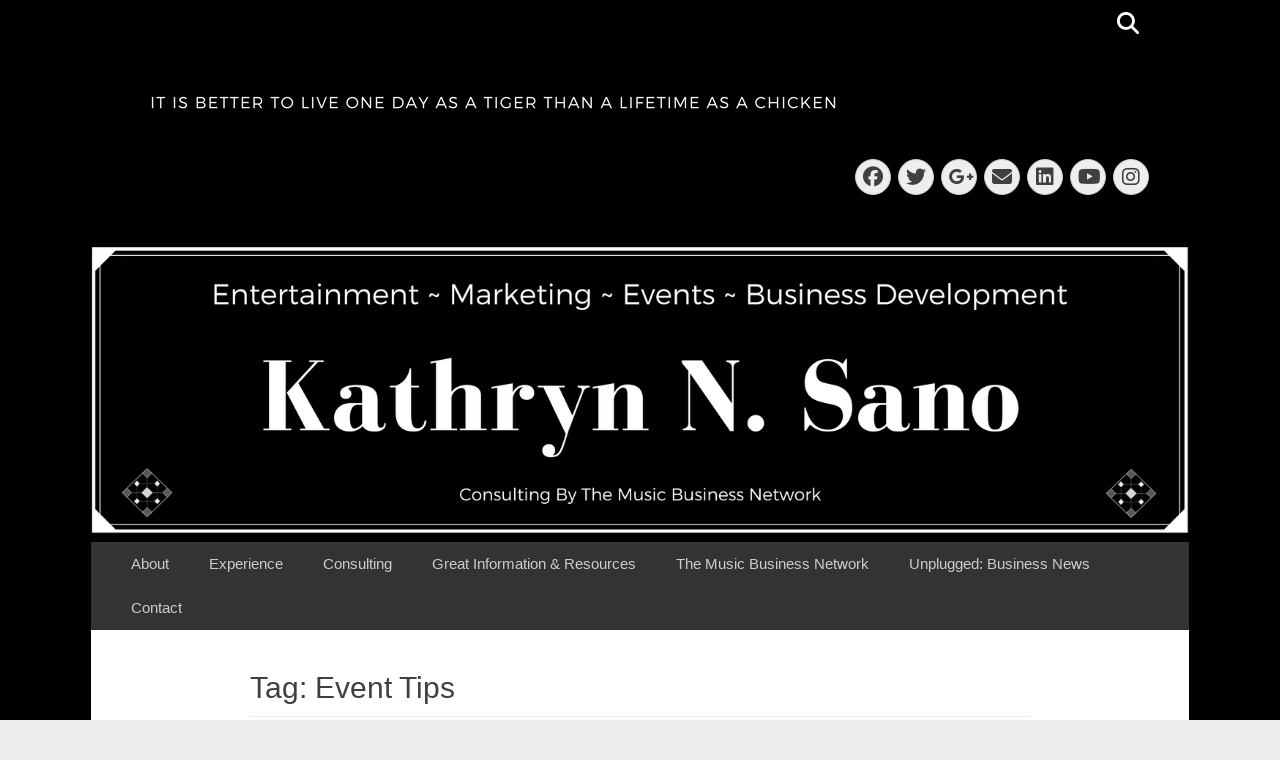

--- FILE ---
content_type: text/html; charset=UTF-8
request_url: https://kathrynsano.com/tag/event-tips/
body_size: 19353
content:
		<!DOCTYPE html>
		<html dir="ltr" lang="en-US" prefix="og: https://ogp.me/ns#">
		
<head>
		<meta charset="UTF-8">
		<link rel="profile" href="http://gmpg.org/xfn/11">
		<title>Event Tips | Kathryn N. Sano</title>

		<!-- All in One SEO 4.9.3 - aioseo.com -->
	<meta name="robots" content="max-image-preview:large" />
	<link rel="canonical" href="https://kathrynsano.com/tag/event-tips/" />
	<meta name="generator" content="All in One SEO (AIOSEO) 4.9.3" />
		<script type="application/ld+json" class="aioseo-schema">
			{"@context":"https:\/\/schema.org","@graph":[{"@type":"BreadcrumbList","@id":"https:\/\/kathrynsano.com\/tag\/event-tips\/#breadcrumblist","itemListElement":[{"@type":"ListItem","@id":"https:\/\/kathrynsano.com#listItem","position":1,"name":"Home","item":"https:\/\/kathrynsano.com","nextItem":{"@type":"ListItem","@id":"https:\/\/kathrynsano.com\/tag\/event-tips\/#listItem","name":"Event Tips"}},{"@type":"ListItem","@id":"https:\/\/kathrynsano.com\/tag\/event-tips\/#listItem","position":2,"name":"Event Tips","previousItem":{"@type":"ListItem","@id":"https:\/\/kathrynsano.com#listItem","name":"Home"}}]},{"@type":"CollectionPage","@id":"https:\/\/kathrynsano.com\/tag\/event-tips\/#collectionpage","url":"https:\/\/kathrynsano.com\/tag\/event-tips\/","name":"Event Tips | Kathryn N. Sano","inLanguage":"en-US","isPartOf":{"@id":"https:\/\/kathrynsano.com\/#website"},"breadcrumb":{"@id":"https:\/\/kathrynsano.com\/tag\/event-tips\/#breadcrumblist"}},{"@type":"Organization","@id":"https:\/\/kathrynsano.com\/#organization","name":"Kathryn N. Sano","description":"Dedication ~ Determination ~ Drive","url":"https:\/\/kathrynsano.com\/","logo":{"@type":"ImageObject","url":"https:\/\/kathrynsano.com\/wp-content\/uploads\/2017\/08\/Kathryn-N.-Sanos-Site-Identity-Logo.png","@id":"https:\/\/kathrynsano.com\/tag\/event-tips\/#organizationLogo","width":725,"height":35},"image":{"@id":"https:\/\/kathrynsano.com\/tag\/event-tips\/#organizationLogo"}},{"@type":"WebSite","@id":"https:\/\/kathrynsano.com\/#website","url":"https:\/\/kathrynsano.com\/","name":"Kathryn N. Sano","description":"Dedication ~ Determination ~ Drive","inLanguage":"en-US","publisher":{"@id":"https:\/\/kathrynsano.com\/#organization"}}]}
		</script>
		<!-- All in One SEO -->

<meta name="viewport" content="width=device-width, initial-scale=1, minimum-scale=1"><link rel="alternate" type="application/rss+xml" title="Kathryn N. Sano &raquo; Feed" href="https://kathrynsano.com/feed/" />
<link rel="alternate" type="application/rss+xml" title="Kathryn N. Sano &raquo; Event Tips Tag Feed" href="https://kathrynsano.com/tag/event-tips/feed/" />
		<!-- This site uses the Google Analytics by MonsterInsights plugin v9.11.1 - Using Analytics tracking - https://www.monsterinsights.com/ -->
							<script src="//www.googletagmanager.com/gtag/js?id=G-CD2DCPTYDW"  data-cfasync="false" data-wpfc-render="false" type="text/javascript" async></script>
			<script data-cfasync="false" data-wpfc-render="false" type="text/javascript">
				var mi_version = '9.11.1';
				var mi_track_user = true;
				var mi_no_track_reason = '';
								var MonsterInsightsDefaultLocations = {"page_location":"https:\/\/kathrynsano.com\/tag\/event-tips\/"};
								if ( typeof MonsterInsightsPrivacyGuardFilter === 'function' ) {
					var MonsterInsightsLocations = (typeof MonsterInsightsExcludeQuery === 'object') ? MonsterInsightsPrivacyGuardFilter( MonsterInsightsExcludeQuery ) : MonsterInsightsPrivacyGuardFilter( MonsterInsightsDefaultLocations );
				} else {
					var MonsterInsightsLocations = (typeof MonsterInsightsExcludeQuery === 'object') ? MonsterInsightsExcludeQuery : MonsterInsightsDefaultLocations;
				}

								var disableStrs = [
										'ga-disable-G-CD2DCPTYDW',
									];

				/* Function to detect opted out users */
				function __gtagTrackerIsOptedOut() {
					for (var index = 0; index < disableStrs.length; index++) {
						if (document.cookie.indexOf(disableStrs[index] + '=true') > -1) {
							return true;
						}
					}

					return false;
				}

				/* Disable tracking if the opt-out cookie exists. */
				if (__gtagTrackerIsOptedOut()) {
					for (var index = 0; index < disableStrs.length; index++) {
						window[disableStrs[index]] = true;
					}
				}

				/* Opt-out function */
				function __gtagTrackerOptout() {
					for (var index = 0; index < disableStrs.length; index++) {
						document.cookie = disableStrs[index] + '=true; expires=Thu, 31 Dec 2099 23:59:59 UTC; path=/';
						window[disableStrs[index]] = true;
					}
				}

				if ('undefined' === typeof gaOptout) {
					function gaOptout() {
						__gtagTrackerOptout();
					}
				}
								window.dataLayer = window.dataLayer || [];

				window.MonsterInsightsDualTracker = {
					helpers: {},
					trackers: {},
				};
				if (mi_track_user) {
					function __gtagDataLayer() {
						dataLayer.push(arguments);
					}

					function __gtagTracker(type, name, parameters) {
						if (!parameters) {
							parameters = {};
						}

						if (parameters.send_to) {
							__gtagDataLayer.apply(null, arguments);
							return;
						}

						if (type === 'event') {
														parameters.send_to = monsterinsights_frontend.v4_id;
							var hookName = name;
							if (typeof parameters['event_category'] !== 'undefined') {
								hookName = parameters['event_category'] + ':' + name;
							}

							if (typeof MonsterInsightsDualTracker.trackers[hookName] !== 'undefined') {
								MonsterInsightsDualTracker.trackers[hookName](parameters);
							} else {
								__gtagDataLayer('event', name, parameters);
							}
							
						} else {
							__gtagDataLayer.apply(null, arguments);
						}
					}

					__gtagTracker('js', new Date());
					__gtagTracker('set', {
						'developer_id.dZGIzZG': true,
											});
					if ( MonsterInsightsLocations.page_location ) {
						__gtagTracker('set', MonsterInsightsLocations);
					}
										__gtagTracker('config', 'G-CD2DCPTYDW', {"forceSSL":"true"} );
										window.gtag = __gtagTracker;										(function () {
						/* https://developers.google.com/analytics/devguides/collection/analyticsjs/ */
						/* ga and __gaTracker compatibility shim. */
						var noopfn = function () {
							return null;
						};
						var newtracker = function () {
							return new Tracker();
						};
						var Tracker = function () {
							return null;
						};
						var p = Tracker.prototype;
						p.get = noopfn;
						p.set = noopfn;
						p.send = function () {
							var args = Array.prototype.slice.call(arguments);
							args.unshift('send');
							__gaTracker.apply(null, args);
						};
						var __gaTracker = function () {
							var len = arguments.length;
							if (len === 0) {
								return;
							}
							var f = arguments[len - 1];
							if (typeof f !== 'object' || f === null || typeof f.hitCallback !== 'function') {
								if ('send' === arguments[0]) {
									var hitConverted, hitObject = false, action;
									if ('event' === arguments[1]) {
										if ('undefined' !== typeof arguments[3]) {
											hitObject = {
												'eventAction': arguments[3],
												'eventCategory': arguments[2],
												'eventLabel': arguments[4],
												'value': arguments[5] ? arguments[5] : 1,
											}
										}
									}
									if ('pageview' === arguments[1]) {
										if ('undefined' !== typeof arguments[2]) {
											hitObject = {
												'eventAction': 'page_view',
												'page_path': arguments[2],
											}
										}
									}
									if (typeof arguments[2] === 'object') {
										hitObject = arguments[2];
									}
									if (typeof arguments[5] === 'object') {
										Object.assign(hitObject, arguments[5]);
									}
									if ('undefined' !== typeof arguments[1].hitType) {
										hitObject = arguments[1];
										if ('pageview' === hitObject.hitType) {
											hitObject.eventAction = 'page_view';
										}
									}
									if (hitObject) {
										action = 'timing' === arguments[1].hitType ? 'timing_complete' : hitObject.eventAction;
										hitConverted = mapArgs(hitObject);
										__gtagTracker('event', action, hitConverted);
									}
								}
								return;
							}

							function mapArgs(args) {
								var arg, hit = {};
								var gaMap = {
									'eventCategory': 'event_category',
									'eventAction': 'event_action',
									'eventLabel': 'event_label',
									'eventValue': 'event_value',
									'nonInteraction': 'non_interaction',
									'timingCategory': 'event_category',
									'timingVar': 'name',
									'timingValue': 'value',
									'timingLabel': 'event_label',
									'page': 'page_path',
									'location': 'page_location',
									'title': 'page_title',
									'referrer' : 'page_referrer',
								};
								for (arg in args) {
																		if (!(!args.hasOwnProperty(arg) || !gaMap.hasOwnProperty(arg))) {
										hit[gaMap[arg]] = args[arg];
									} else {
										hit[arg] = args[arg];
									}
								}
								return hit;
							}

							try {
								f.hitCallback();
							} catch (ex) {
							}
						};
						__gaTracker.create = newtracker;
						__gaTracker.getByName = newtracker;
						__gaTracker.getAll = function () {
							return [];
						};
						__gaTracker.remove = noopfn;
						__gaTracker.loaded = true;
						window['__gaTracker'] = __gaTracker;
					})();
									} else {
										console.log("");
					(function () {
						function __gtagTracker() {
							return null;
						}

						window['__gtagTracker'] = __gtagTracker;
						window['gtag'] = __gtagTracker;
					})();
									}
			</script>
							<!-- / Google Analytics by MonsterInsights -->
		<style id='wp-img-auto-sizes-contain-inline-css' type='text/css'>
img:is([sizes=auto i],[sizes^="auto," i]){contain-intrinsic-size:3000px 1500px}
/*# sourceURL=wp-img-auto-sizes-contain-inline-css */
</style>
<style id='wp-emoji-styles-inline-css' type='text/css'>

	img.wp-smiley, img.emoji {
		display: inline !important;
		border: none !important;
		box-shadow: none !important;
		height: 1em !important;
		width: 1em !important;
		margin: 0 0.07em !important;
		vertical-align: -0.1em !important;
		background: none !important;
		padding: 0 !important;
	}
/*# sourceURL=wp-emoji-styles-inline-css */
</style>
<style id='wp-block-library-inline-css' type='text/css'>
:root{--wp-block-synced-color:#7a00df;--wp-block-synced-color--rgb:122,0,223;--wp-bound-block-color:var(--wp-block-synced-color);--wp-editor-canvas-background:#ddd;--wp-admin-theme-color:#007cba;--wp-admin-theme-color--rgb:0,124,186;--wp-admin-theme-color-darker-10:#006ba1;--wp-admin-theme-color-darker-10--rgb:0,107,160.5;--wp-admin-theme-color-darker-20:#005a87;--wp-admin-theme-color-darker-20--rgb:0,90,135;--wp-admin-border-width-focus:2px}@media (min-resolution:192dpi){:root{--wp-admin-border-width-focus:1.5px}}.wp-element-button{cursor:pointer}:root .has-very-light-gray-background-color{background-color:#eee}:root .has-very-dark-gray-background-color{background-color:#313131}:root .has-very-light-gray-color{color:#eee}:root .has-very-dark-gray-color{color:#313131}:root .has-vivid-green-cyan-to-vivid-cyan-blue-gradient-background{background:linear-gradient(135deg,#00d084,#0693e3)}:root .has-purple-crush-gradient-background{background:linear-gradient(135deg,#34e2e4,#4721fb 50%,#ab1dfe)}:root .has-hazy-dawn-gradient-background{background:linear-gradient(135deg,#faaca8,#dad0ec)}:root .has-subdued-olive-gradient-background{background:linear-gradient(135deg,#fafae1,#67a671)}:root .has-atomic-cream-gradient-background{background:linear-gradient(135deg,#fdd79a,#004a59)}:root .has-nightshade-gradient-background{background:linear-gradient(135deg,#330968,#31cdcf)}:root .has-midnight-gradient-background{background:linear-gradient(135deg,#020381,#2874fc)}:root{--wp--preset--font-size--normal:16px;--wp--preset--font-size--huge:42px}.has-regular-font-size{font-size:1em}.has-larger-font-size{font-size:2.625em}.has-normal-font-size{font-size:var(--wp--preset--font-size--normal)}.has-huge-font-size{font-size:var(--wp--preset--font-size--huge)}.has-text-align-center{text-align:center}.has-text-align-left{text-align:left}.has-text-align-right{text-align:right}.has-fit-text{white-space:nowrap!important}#end-resizable-editor-section{display:none}.aligncenter{clear:both}.items-justified-left{justify-content:flex-start}.items-justified-center{justify-content:center}.items-justified-right{justify-content:flex-end}.items-justified-space-between{justify-content:space-between}.screen-reader-text{border:0;clip-path:inset(50%);height:1px;margin:-1px;overflow:hidden;padding:0;position:absolute;width:1px;word-wrap:normal!important}.screen-reader-text:focus{background-color:#ddd;clip-path:none;color:#444;display:block;font-size:1em;height:auto;left:5px;line-height:normal;padding:15px 23px 14px;text-decoration:none;top:5px;width:auto;z-index:100000}html :where(.has-border-color){border-style:solid}html :where([style*=border-top-color]){border-top-style:solid}html :where([style*=border-right-color]){border-right-style:solid}html :where([style*=border-bottom-color]){border-bottom-style:solid}html :where([style*=border-left-color]){border-left-style:solid}html :where([style*=border-width]){border-style:solid}html :where([style*=border-top-width]){border-top-style:solid}html :where([style*=border-right-width]){border-right-style:solid}html :where([style*=border-bottom-width]){border-bottom-style:solid}html :where([style*=border-left-width]){border-left-style:solid}html :where(img[class*=wp-image-]){height:auto;max-width:100%}:where(figure){margin:0 0 1em}html :where(.is-position-sticky){--wp-admin--admin-bar--position-offset:var(--wp-admin--admin-bar--height,0px)}@media screen and (max-width:600px){html :where(.is-position-sticky){--wp-admin--admin-bar--position-offset:0px}}

/*# sourceURL=wp-block-library-inline-css */
</style><style id='global-styles-inline-css' type='text/css'>
:root{--wp--preset--aspect-ratio--square: 1;--wp--preset--aspect-ratio--4-3: 4/3;--wp--preset--aspect-ratio--3-4: 3/4;--wp--preset--aspect-ratio--3-2: 3/2;--wp--preset--aspect-ratio--2-3: 2/3;--wp--preset--aspect-ratio--16-9: 16/9;--wp--preset--aspect-ratio--9-16: 9/16;--wp--preset--color--black: #111111;--wp--preset--color--cyan-bluish-gray: #abb8c3;--wp--preset--color--white: #ffffff;--wp--preset--color--pale-pink: #f78da7;--wp--preset--color--vivid-red: #cf2e2e;--wp--preset--color--luminous-vivid-orange: #ff6900;--wp--preset--color--luminous-vivid-amber: #fcb900;--wp--preset--color--light-green-cyan: #7bdcb5;--wp--preset--color--vivid-green-cyan: #00d084;--wp--preset--color--pale-cyan-blue: #8ed1fc;--wp--preset--color--vivid-cyan-blue: #0693e3;--wp--preset--color--vivid-purple: #9b51e0;--wp--preset--color--gray: #f4f4f4;--wp--preset--color--blue: 21759b;--wp--preset--color--orange: #e5ae4a;--wp--preset--gradient--vivid-cyan-blue-to-vivid-purple: linear-gradient(135deg,rgb(6,147,227) 0%,rgb(155,81,224) 100%);--wp--preset--gradient--light-green-cyan-to-vivid-green-cyan: linear-gradient(135deg,rgb(122,220,180) 0%,rgb(0,208,130) 100%);--wp--preset--gradient--luminous-vivid-amber-to-luminous-vivid-orange: linear-gradient(135deg,rgb(252,185,0) 0%,rgb(255,105,0) 100%);--wp--preset--gradient--luminous-vivid-orange-to-vivid-red: linear-gradient(135deg,rgb(255,105,0) 0%,rgb(207,46,46) 100%);--wp--preset--gradient--very-light-gray-to-cyan-bluish-gray: linear-gradient(135deg,rgb(238,238,238) 0%,rgb(169,184,195) 100%);--wp--preset--gradient--cool-to-warm-spectrum: linear-gradient(135deg,rgb(74,234,220) 0%,rgb(151,120,209) 20%,rgb(207,42,186) 40%,rgb(238,44,130) 60%,rgb(251,105,98) 80%,rgb(254,248,76) 100%);--wp--preset--gradient--blush-light-purple: linear-gradient(135deg,rgb(255,206,236) 0%,rgb(152,150,240) 100%);--wp--preset--gradient--blush-bordeaux: linear-gradient(135deg,rgb(254,205,165) 0%,rgb(254,45,45) 50%,rgb(107,0,62) 100%);--wp--preset--gradient--luminous-dusk: linear-gradient(135deg,rgb(255,203,112) 0%,rgb(199,81,192) 50%,rgb(65,88,208) 100%);--wp--preset--gradient--pale-ocean: linear-gradient(135deg,rgb(255,245,203) 0%,rgb(182,227,212) 50%,rgb(51,167,181) 100%);--wp--preset--gradient--electric-grass: linear-gradient(135deg,rgb(202,248,128) 0%,rgb(113,206,126) 100%);--wp--preset--gradient--midnight: linear-gradient(135deg,rgb(2,3,129) 0%,rgb(40,116,252) 100%);--wp--preset--font-size--small: 14px;--wp--preset--font-size--medium: 20px;--wp--preset--font-size--large: 42px;--wp--preset--font-size--x-large: 42px;--wp--preset--font-size--normal: 18px;--wp--preset--font-size--huge: 54px;--wp--preset--spacing--20: 0.44rem;--wp--preset--spacing--30: 0.67rem;--wp--preset--spacing--40: 1rem;--wp--preset--spacing--50: 1.5rem;--wp--preset--spacing--60: 2.25rem;--wp--preset--spacing--70: 3.38rem;--wp--preset--spacing--80: 5.06rem;--wp--preset--shadow--natural: 6px 6px 9px rgba(0, 0, 0, 0.2);--wp--preset--shadow--deep: 12px 12px 50px rgba(0, 0, 0, 0.4);--wp--preset--shadow--sharp: 6px 6px 0px rgba(0, 0, 0, 0.2);--wp--preset--shadow--outlined: 6px 6px 0px -3px rgb(255, 255, 255), 6px 6px rgb(0, 0, 0);--wp--preset--shadow--crisp: 6px 6px 0px rgb(0, 0, 0);}:where(.is-layout-flex){gap: 0.5em;}:where(.is-layout-grid){gap: 0.5em;}body .is-layout-flex{display: flex;}.is-layout-flex{flex-wrap: wrap;align-items: center;}.is-layout-flex > :is(*, div){margin: 0;}body .is-layout-grid{display: grid;}.is-layout-grid > :is(*, div){margin: 0;}:where(.wp-block-columns.is-layout-flex){gap: 2em;}:where(.wp-block-columns.is-layout-grid){gap: 2em;}:where(.wp-block-post-template.is-layout-flex){gap: 1.25em;}:where(.wp-block-post-template.is-layout-grid){gap: 1.25em;}.has-black-color{color: var(--wp--preset--color--black) !important;}.has-cyan-bluish-gray-color{color: var(--wp--preset--color--cyan-bluish-gray) !important;}.has-white-color{color: var(--wp--preset--color--white) !important;}.has-pale-pink-color{color: var(--wp--preset--color--pale-pink) !important;}.has-vivid-red-color{color: var(--wp--preset--color--vivid-red) !important;}.has-luminous-vivid-orange-color{color: var(--wp--preset--color--luminous-vivid-orange) !important;}.has-luminous-vivid-amber-color{color: var(--wp--preset--color--luminous-vivid-amber) !important;}.has-light-green-cyan-color{color: var(--wp--preset--color--light-green-cyan) !important;}.has-vivid-green-cyan-color{color: var(--wp--preset--color--vivid-green-cyan) !important;}.has-pale-cyan-blue-color{color: var(--wp--preset--color--pale-cyan-blue) !important;}.has-vivid-cyan-blue-color{color: var(--wp--preset--color--vivid-cyan-blue) !important;}.has-vivid-purple-color{color: var(--wp--preset--color--vivid-purple) !important;}.has-black-background-color{background-color: var(--wp--preset--color--black) !important;}.has-cyan-bluish-gray-background-color{background-color: var(--wp--preset--color--cyan-bluish-gray) !important;}.has-white-background-color{background-color: var(--wp--preset--color--white) !important;}.has-pale-pink-background-color{background-color: var(--wp--preset--color--pale-pink) !important;}.has-vivid-red-background-color{background-color: var(--wp--preset--color--vivid-red) !important;}.has-luminous-vivid-orange-background-color{background-color: var(--wp--preset--color--luminous-vivid-orange) !important;}.has-luminous-vivid-amber-background-color{background-color: var(--wp--preset--color--luminous-vivid-amber) !important;}.has-light-green-cyan-background-color{background-color: var(--wp--preset--color--light-green-cyan) !important;}.has-vivid-green-cyan-background-color{background-color: var(--wp--preset--color--vivid-green-cyan) !important;}.has-pale-cyan-blue-background-color{background-color: var(--wp--preset--color--pale-cyan-blue) !important;}.has-vivid-cyan-blue-background-color{background-color: var(--wp--preset--color--vivid-cyan-blue) !important;}.has-vivid-purple-background-color{background-color: var(--wp--preset--color--vivid-purple) !important;}.has-black-border-color{border-color: var(--wp--preset--color--black) !important;}.has-cyan-bluish-gray-border-color{border-color: var(--wp--preset--color--cyan-bluish-gray) !important;}.has-white-border-color{border-color: var(--wp--preset--color--white) !important;}.has-pale-pink-border-color{border-color: var(--wp--preset--color--pale-pink) !important;}.has-vivid-red-border-color{border-color: var(--wp--preset--color--vivid-red) !important;}.has-luminous-vivid-orange-border-color{border-color: var(--wp--preset--color--luminous-vivid-orange) !important;}.has-luminous-vivid-amber-border-color{border-color: var(--wp--preset--color--luminous-vivid-amber) !important;}.has-light-green-cyan-border-color{border-color: var(--wp--preset--color--light-green-cyan) !important;}.has-vivid-green-cyan-border-color{border-color: var(--wp--preset--color--vivid-green-cyan) !important;}.has-pale-cyan-blue-border-color{border-color: var(--wp--preset--color--pale-cyan-blue) !important;}.has-vivid-cyan-blue-border-color{border-color: var(--wp--preset--color--vivid-cyan-blue) !important;}.has-vivid-purple-border-color{border-color: var(--wp--preset--color--vivid-purple) !important;}.has-vivid-cyan-blue-to-vivid-purple-gradient-background{background: var(--wp--preset--gradient--vivid-cyan-blue-to-vivid-purple) !important;}.has-light-green-cyan-to-vivid-green-cyan-gradient-background{background: var(--wp--preset--gradient--light-green-cyan-to-vivid-green-cyan) !important;}.has-luminous-vivid-amber-to-luminous-vivid-orange-gradient-background{background: var(--wp--preset--gradient--luminous-vivid-amber-to-luminous-vivid-orange) !important;}.has-luminous-vivid-orange-to-vivid-red-gradient-background{background: var(--wp--preset--gradient--luminous-vivid-orange-to-vivid-red) !important;}.has-very-light-gray-to-cyan-bluish-gray-gradient-background{background: var(--wp--preset--gradient--very-light-gray-to-cyan-bluish-gray) !important;}.has-cool-to-warm-spectrum-gradient-background{background: var(--wp--preset--gradient--cool-to-warm-spectrum) !important;}.has-blush-light-purple-gradient-background{background: var(--wp--preset--gradient--blush-light-purple) !important;}.has-blush-bordeaux-gradient-background{background: var(--wp--preset--gradient--blush-bordeaux) !important;}.has-luminous-dusk-gradient-background{background: var(--wp--preset--gradient--luminous-dusk) !important;}.has-pale-ocean-gradient-background{background: var(--wp--preset--gradient--pale-ocean) !important;}.has-electric-grass-gradient-background{background: var(--wp--preset--gradient--electric-grass) !important;}.has-midnight-gradient-background{background: var(--wp--preset--gradient--midnight) !important;}.has-small-font-size{font-size: var(--wp--preset--font-size--small) !important;}.has-medium-font-size{font-size: var(--wp--preset--font-size--medium) !important;}.has-large-font-size{font-size: var(--wp--preset--font-size--large) !important;}.has-x-large-font-size{font-size: var(--wp--preset--font-size--x-large) !important;}
/*# sourceURL=global-styles-inline-css */
</style>

<style id='classic-theme-styles-inline-css' type='text/css'>
/*! This file is auto-generated */
.wp-block-button__link{color:#fff;background-color:#32373c;border-radius:9999px;box-shadow:none;text-decoration:none;padding:calc(.667em + 2px) calc(1.333em + 2px);font-size:1.125em}.wp-block-file__button{background:#32373c;color:#fff;text-decoration:none}
/*# sourceURL=/wp-includes/css/classic-themes.min.css */
</style>
<link rel='stylesheet' id='wpa-style-css' href='https://kathrynsano.com/wp-content/plugins/wp-accessibility/css/wpa-style.css?ver=2.2.6' type='text/css' media='all' />
<style id='wpa-style-inline-css' type='text/css'>
:root { --admin-bar-top : 7px; }
/*# sourceURL=wpa-style-inline-css */
</style>
<link rel='stylesheet' id='gridalicious-style-css' href='https://kathrynsano.com/wp-content/themes/gridalicious/style.css?ver=20251217-112211' type='text/css' media='all' />
<link rel='stylesheet' id='font-awesome-css' href='https://kathrynsano.com/wp-content/themes/gridalicious/css/font-awesome/css/all.min.css?ver=6.7.2' type='text/css' media='all' />
<link rel='stylesheet' id='gridalicious-responsive-css' href='https://kathrynsano.com/wp-content/themes/gridalicious/css/responsive.css?ver=6.9' type='text/css' media='all' />
<link rel='stylesheet' id='jquery-sidr-css' href='https://kathrynsano.com/wp-content/themes/gridalicious/css/jquery.sidr.light.min.css?ver=2.1.0' type='text/css' media='all' />
<link rel='stylesheet' id='gridalicious-block-style-css' href='https://kathrynsano.com/wp-content/themes/gridalicious/css/blocks.css?ver=20251217-112211' type='text/css' media='all' />
<script type="text/javascript" src="https://kathrynsano.com/wp-content/plugins/google-analytics-for-wordpress/assets/js/frontend-gtag.min.js?ver=9.11.1" id="monsterinsights-frontend-script-js" async="async" data-wp-strategy="async"></script>
<script data-cfasync="false" data-wpfc-render="false" type="text/javascript" id='monsterinsights-frontend-script-js-extra'>/* <![CDATA[ */
var monsterinsights_frontend = {"js_events_tracking":"true","download_extensions":"doc,pdf,ppt,zip,xls,docx,pptx,xlsx","inbound_paths":"[]","home_url":"https:\/\/kathrynsano.com","hash_tracking":"false","v4_id":"G-CD2DCPTYDW"};/* ]]> */
</script>
<script type="text/javascript" src="https://kathrynsano.com/wp-includes/js/jquery/jquery.min.js?ver=3.7.1" id="jquery-core-js"></script>
<script type="text/javascript" src="https://kathrynsano.com/wp-includes/js/jquery/jquery-migrate.min.js?ver=3.4.1" id="jquery-migrate-js"></script>
<script type="text/javascript" src="https://kathrynsano.com/wp-content/themes/gridalicious/js/jquery.sidr.min.js?ver=2.2.1.1%20-%202016-03-04" id="jquery-sidr-js"></script>
<script type="text/javascript" src="https://kathrynsano.com/wp-content/themes/gridalicious/js/gridalicious-custom-scripts.min.js" id="gridalicious-custom-scripts-js"></script>
<link rel="https://api.w.org/" href="https://kathrynsano.com/wp-json/" /><link rel="alternate" title="JSON" type="application/json" href="https://kathrynsano.com/wp-json/wp/v2/tags/985" /><link rel="EditURI" type="application/rsd+xml" title="RSD" href="https://kathrynsano.com/xmlrpc.php?rsd" />
<meta name="generator" content="WordPress 6.9" />
			<link rel="preload" href="https://kathrynsano.com/wp-content/plugins/hustle/assets/hustle-ui/fonts/hustle-icons-font.woff2" as="font" type="font/woff2" crossorigin>
			<style type="text/css">
		</style>
	<style type="text/css" id="custom-background-css">
body.custom-background { background-image: url("https://kathrynsano.com/wp-content/uploads/2017/08/Black-Background-Large.jpg"); background-position: center center; background-size: cover; background-repeat: no-repeat; background-attachment: fixed; }
</style>
	<link rel="icon" href="https://kathrynsano.com/wp-content/uploads/2017/07/cropped-MBN-Logo-583x565-32x32.jpg" sizes="32x32" />
<link rel="icon" href="https://kathrynsano.com/wp-content/uploads/2017/07/cropped-MBN-Logo-583x565-192x192.jpg" sizes="192x192" />
<link rel="apple-touch-icon" href="https://kathrynsano.com/wp-content/uploads/2017/07/cropped-MBN-Logo-583x565-180x180.jpg" />
<meta name="msapplication-TileImage" content="https://kathrynsano.com/wp-content/uploads/2017/07/cropped-MBN-Logo-583x565-270x270.jpg" />
		<style type="text/css" id="wp-custom-css">
			/*
You can add your own CSS here.

Click the help icon above to learn more.
*/		</style>
		<!-- Kathryn N. Sano inline CSS Styles -->
<style type="text/css" media="screen">
.site-title a, .site-description { position: absolute !important; clip: rect(1px 1px 1px 1px); clip: rect(1px, 1px, 1px, 1px); }
</style>
<link rel='stylesheet' id='sow-hero-default-1bd0f2530cda-1226-css' href='https://kathrynsano.com/wp-content/uploads/siteorigin-widgets/sow-hero-default-1bd0f2530cda-1226.css?ver=6.9' type='text/css' media='all' />
<link rel='stylesheet' id='sow-slider-slider-css' href='https://kathrynsano.com/wp-content/plugins/so-widgets-bundle/css/slider/slider.css?ver=1.70.4' type='text/css' media='all' />
<link rel='stylesheet' id='siteorigin-panels-front-css' href='https://kathrynsano.com/wp-content/plugins/siteorigin-panels/css/front-flex.min.css?ver=2.33.5' type='text/css' media='all' />
<link rel='stylesheet' id='hustle_icons-css' href='https://kathrynsano.com/wp-content/plugins/hustle/assets/hustle-ui/css/hustle-icons.min.css?ver=7.8.7' type='text/css' media='all' />
<link rel='stylesheet' id='hustle_global-css' href='https://kathrynsano.com/wp-content/plugins/hustle/assets/hustle-ui/css/hustle-global.min.css?ver=7.8.7' type='text/css' media='all' />
<link rel='stylesheet' id='hustle_optin-css' href='https://kathrynsano.com/wp-content/plugins/hustle/assets/hustle-ui/css/hustle-optin.min.css?ver=7.8.7' type='text/css' media='all' />
<link rel='stylesheet' id='hustle_inline-css' href='https://kathrynsano.com/wp-content/plugins/hustle/assets/hustle-ui/css/hustle-inline.min.css?ver=7.8.7' type='text/css' media='all' />
<link rel='stylesheet' id='hustle-fonts-css' href='https://fonts.bunny.net/css?family=Open+Sans%3A700%2Cregular%2Cbold&#038;display=swap&#038;ver=1.0' type='text/css' media='all' />
</head>

<body class="archive tag tag-event-tips tag-985 custom-background wp-custom-logo wp-embed-responsive wp-theme-gridalicious ally-default no-sidebar content-width excerpt-image-left mobile-menu-two">


		<div id="page" class="hfeed site">
				<header id="masthead" role="banner">
    		<div class="wrapper">
		
        <div id="mobile-header-left-menu" class="mobile-menu-anchor primary-menu">
            <a href="#mobile-header-left-nav" id="header-left-menu" class="font-awesome fa-menu">
                <span class="mobile-menu-text">Menu</span>
            </a>
        </div><!-- #mobile-header-menu -->
        <div id="site-branding" class="logo-right">
		<div id="site-header">
			<h1 class="site-title"><a href="https://kathrynsano.com/">Kathryn N. Sano</a></h1>
			<h2 class="site-description">Dedication ~ Determination ~ Drive</h2>
		</div><!-- #site-header -->
				<div id="site-logo"><a href="https://kathrynsano.com/" class="custom-logo-link" rel="home"><img width="725" height="35" src="https://kathrynsano.com/wp-content/uploads/2017/08/Kathryn-N.-Sanos-Site-Identity-Logo.png" class="custom-logo" alt="Kathryn N. Sano" decoding="async" srcset="https://kathrynsano.com/wp-content/uploads/2017/08/Kathryn-N.-Sanos-Site-Identity-Logo.png 725w, https://kathrynsano.com/wp-content/uploads/2017/08/Kathryn-N.-Sanos-Site-Identity-Logo-300x14.png 300w" sizes="(max-width: 725px) 100vw, 725px" /></a></div><!-- #site-logo --></div><!-- #site-branding-->            <div id="mobile-header-right-menu" class="mobile-menu-anchor secondary-menu">
                <a href="#mobile-header-right-menu" id="secondary-menu" class="font-awesome fa-menu">
                    <span class="mobile-menu-text">Menu</span>
                </a>
            </div><!-- #mobile-header-menu -->
	<aside class="sidebar sidebar-header-right widget-area">
					<section class="widget widget_gridalicious_social_icons" id="header-right-social-icons">
				<div class="widget-wrap">
					<a class="font-awesome fa-brands fa-facebook" target="_blank" title="Facebook" href="https://www.facebook.com/TheMusicBusinessNetwork"><span class="screen-reader-text">Facebook</span> </a><a class="font-awesome fa-brands fa-twitter" target="_blank" title="Twitter" href="http://www.twitter.com/MusicBizNetwork"><span class="screen-reader-text">Twitter</span> </a><a class="font-awesome fa-brands fa-google-plus-g" target="_blank" title="Googleplus" href="https://plus.google.com/+TheMusicBusinessNetworkAlbany"><span class="screen-reader-text">Googleplus</span> </a><a class="font-awesome fa-solid fa-envelope" target="_blank" title="Email" href="Consulting@TheMusicBusinessNetwork.com"><span class="screen-reader-text">Email</span> </a><a class="font-awesome fa-brands fa-linkedin" target="_blank" title="LinkedIn" href="http://www.linkedin.com/in/knsano"><span class="screen-reader-text">LinkedIn</span> </a><a class="font-awesome fa-brands fa-youtube" target="_blank" title="YouTube" href="https://www.youtube.com/TheMusicBizNetwork"><span class="screen-reader-text">YouTube</span> </a><a class="font-awesome fa-brands fa-instagram" target="_blank" title="Instagram" href="https://instagram.com/musicbiznetwork/"><span class="screen-reader-text">Instagram</span> </a>				</div><!-- .widget-wrap -->
			</section><!-- #header-right-social-icons -->
			</aside><!-- .sidebar .header-sidebar .widget-area -->
			</div><!-- .wrapper -->
		</header><!-- #masthead -->
		<div id="header-featured-image">
					<div class="wrapper"><img class="wp-post-image" alt="" src="https://kathrynsano.com/wp-content/uploads/2017/08/Kathryn-N.-Sano-Website-Header.png" /></div><!-- .wrapper -->
				</div><!-- #header-featured-image -->        <nav class="site-navigation nav-primary search-enabled" role="navigation">
            <div class="wrapper">
                <h1 class="assistive-text">Primary Menu</h1>
                <div class="screen-reader-text skip-link"><a href="#content" title="Skip to content">Skip to content</a></div>
                                <div id="search-toggle" class="font-awesome">
                    <a class="screen-reader-text" href="#search-container">Search</a>
                </div>

                <div id="search-container" class="displaynone">
                    
<form role="search" method="get" class="search-form" action="https://kathrynsano.com/">
	<label>
		<span class="screen-reader-text">Search for:</span>
		<input type="search" class="search-field" placeholder="Search The Site..." value="" name="s" title="Search for:">
	</label>
	<input type="submit" class="search-submit" value="Search">
</form>
                </div>
            </div><!-- .wrapper -->
        </nav><!-- .nav-primary -->
                    <nav class="site-navigation nav-secondary" role="navigation">
                <div class="wrapper">
                    <h1 class="assistive-text">Secondary Menu</h1>
                    <div class="screen-reader-text skip-link"><a href="#content" title="Skip to content">Skip to content</a></div>
                    <div class="menu-primary-menu-container"><ul id="menu-primary-menu" class="menu gridalicious-nav-menu"><li id="menu-item-545" class="menu-item menu-item-type-post_type menu-item-object-page menu-item-home menu-item-has-children menu-item-545"><a href="https://kathrynsano.com/">About</a>
<ul class="sub-menu">
	<li id="menu-item-910" class="menu-item menu-item-type-post_type menu-item-object-page menu-item-910"><a href="https://kathrynsano.com/nyu-steinhardts-support-of-the-network/">Honors &#038; Recognition</a></li>
	<li id="menu-item-911" class="menu-item menu-item-type-post_type menu-item-object-page menu-item-911"><a href="https://kathrynsano.com/consulting-services/testimonials-recommendations/">Testimonials</a></li>
</ul>
</li>
<li id="menu-item-687" class="menu-item menu-item-type-post_type menu-item-object-page menu-item-has-children menu-item-687"><a href="https://kathrynsano.com/experience/">Experience</a>
<ul class="sub-menu">
	<li id="menu-item-675" class="menu-item menu-item-type-post_type menu-item-object-page menu-item-675"><a href="https://kathrynsano.com/kathryn-n-sano-resume/">Resume</a></li>
	<li id="menu-item-681" class="menu-item menu-item-type-post_type menu-item-object-page menu-item-681"><a href="https://kathrynsano.com/additional-skills/">Additional Skills</a></li>
</ul>
</li>
<li id="menu-item-701" class="menu-item menu-item-type-post_type menu-item-object-page menu-item-has-children menu-item-701"><a href="https://kathrynsano.com/consulting-services/">Consulting</a>
<ul class="sub-menu">
	<li id="menu-item-440" class="menu-item menu-item-type-post_type menu-item-object-page menu-item-440"><a href="https://kathrynsano.com/business-development/">Business Development</a></li>
	<li id="menu-item-439" class="menu-item menu-item-type-post_type menu-item-object-page menu-item-439"><a href="https://kathrynsano.com/marketing/">Marketing</a></li>
	<li id="menu-item-692" class="menu-item menu-item-type-post_type menu-item-object-page menu-item-692"><a href="https://kathrynsano.com/music-entertainment/">Music &#038; Entertainment</a></li>
</ul>
</li>
<li id="menu-item-434" class="menu-item menu-item-type-post_type menu-item-object-page current_page_parent menu-item-has-children menu-item-434"><a href="https://kathrynsano.com/great-information-resources-kathryn-n-sano-the-music-business-networks-blog/">Great Information &#038; Resources</a>
<ul class="sub-menu">
	<li id="menu-item-705" class="menu-item menu-item-type-post_type menu-item-object-page menu-item-705"><a href="https://kathrynsano.com/products-services-i-like/">Productivity Tools</a></li>
	<li id="menu-item-700" class="menu-item menu-item-type-post_type menu-item-object-page menu-item-700"><a href="https://kathrynsano.com/archives/">Archives</a></li>
</ul>
</li>
<li id="menu-item-444" class="menu-item menu-item-type-post_type menu-item-object-page menu-item-has-children menu-item-444"><a href="https://kathrynsano.com/kathryn-n-sano-and-the-music-business-network/about-the-music-business-network/">The Music Business Network</a>
<ul class="sub-menu">
	<li id="menu-item-443" class="menu-item menu-item-type-post_type menu-item-object-page menu-item-443"><a href="https://kathrynsano.com/kathryn-n-sano-and-the-music-business-network/history-of-the-music-business-network-network/">History</a></li>
	<li id="menu-item-445" class="menu-item menu-item-type-post_type menu-item-object-page menu-item-has-children menu-item-445"><a href="https://kathrynsano.com/kathryn-n-sano-and-the-music-business-network/the-music-business-networks-events/">The Network&#8217;s Events</a>
	<ul class="sub-menu">
		<li id="menu-item-442" class="menu-item menu-item-type-post_type menu-item-object-page menu-item-442"><a href="https://kathrynsano.com/kathryn-n-sano-and-the-music-business-network/the-music-business-networks-events/photos-from-the-music-business-networks-events/">Event Photos</a></li>
	</ul>
</li>
</ul>
</li>
<li id="menu-item-1357" class="menu-item menu-item-type-post_type menu-item-object-page menu-item-1357"><a href="https://kathrynsano.com/musicbiznetworknews/">Unplugged: Business News</a></li>
<li id="menu-item-546" class="menu-item menu-item-type-post_type menu-item-object-page menu-item-546"><a href="https://kathrynsano.com/contact-kathryn-n-sano-and-or-the-music-business-network/">Contact</a></li>
</ul></div>                </div><!-- .wrapper -->
            </nav><!-- .nav-secondary -->

        		<div id="content" class="site-content">
			<div class="wrapper">
	
	<section id="primary" class="content-area">

		<main id="main" class="site-main" role="main">

		
			<header class="page-header">
				<h1 class="page-title">Tag: <span>Event Tips</span></h1>			</header><!-- .page-header -->

						
				
<article id="post-1226" class="post-1226 post type-post status-publish format-standard has-post-thumbnail hentry category-daily-music-business-news-recap category-weekly-music-business-news-recap category-weekly-news-recap tag-2017-business-lessons tag-2018-grammy-nominees tag-ai tag-ajit-pai tag-alex-grossi tag-analytics tag-app-developers tag-appreciation tag-ariel-hyatt tag-armada-music tag-ars-technica tag-artificial-intelligence tag-aweber tag-bad-decisions tag-band-tips tag-bands tag-be-thankful tag-beggars-group tag-beggars-group-london tag-blockchain tag-bloggers tag-blogging tag-blogs tag-boardbooster tag-bobby-owsinski tag-bon-jovi tag-bots tag-brand-management tag-branding tag-branding-bots tag-buffer tag-bulletboys tag-business tag-business-development tag-business-lessons tag-business-relationships tag-business-success tag-business-tips tag-career-skills tag-career-success tag-career-tips tag-cisco-systems tag-comcast tag-commitment tag-company-net-promoter-scores tag-connections tag-cool-events tag-copyright tag-copyright-law tag-courtesy tag-crb tag-creative-designer tag-creative-marketing tag-critical-thinking tag-crowdfire tag-crunch-digital tag-crunch-digital-digital-music-sandbox tag-csat tag-css tag-customer-experiences tag-customer-retention tag-customer-satisfaction tag-customers tag-cyber-pr tag-cyber-security tag-daily-inspiration tag-david-ellefson tag-decision-making tag-design-front-end-development-jobs tag-details tag-digital-jobs tag-digital-marketing tag-digital-marketing-trends tag-digital-relationships tag-diy tag-diy-marketing tag-diy-promotion tag-diyordie tag-dropbox tag-e-newsletters tag-efficiency tag-ellefsons-coffee tag-email-promo tag-email-promotions tag-emotional-intelligence tag-emp-label-group tag-entrepreneur-advice tag-entrepreneur-network tag-entrepreneurial-advice tag-entrepreneurial-pitfalls tag-entrepreneurs tag-entrepreneurship tag-epks tag-etiquette tag-event-management tag-event-planning tag-event-tips tag-event-venues tag-experiential-marketing tag-facebook tag-facebook-messenger tag-failure tag-fcc tag-fcc-open-internet-rules tag-fear-of-failure tag-focus tag-freelance-careers tag-freelance-writing tag-freelancing tag-geo-target-marketing tag-goals tag-grammy-nominations tag-grammy-nominees tag-gratitude tag-growth-strategies tag-happiness tag-honesty tag-how-to tag-how-to-network tag-hr tag-html5 tag-ifttt tag-imposter-syndrome tag-influencers tag-inspiration tag-instagram tag-isps tag-job-search-hacks tag-job-search-tips tag-job-searching tag-job-skills tag-job-success tag-job-tips tag-jquery tag-kindness-is-free tag-later tag-life-lessons tag-live-music tag-live-shows tag-mailchimp tag-malware tag-manners tag-marketing tag-marketing-strategies tag-marketing-success tag-marketing-tips tag-marketing-trends tag-marq-torien tag-megadeth tag-mental-health tag-millennials tag-monday-motivation tag-money tag-motivation tag-multi-tasking tag-music tag-music-advice tag-music-ally tag-music-award-shows tag-music-awards tag-music-bios tag-music-blockchain tag-music-blogging tag-music-blogs tag-music-business tag-music-business-jobs tag-music-business-trends tag-music-careers tag-music-industry tag-music-industry-jobs tag-music-industry-news tag-music-industry-trends tag-music-jobs tag-music-licensing tag-music-marketing tag-music-news tag-music-opportunities tag-music-startups tag-music-success tag-music-tech tag-music-tips tag-music-trends tag-music-venues tag-musicadvice tag-musicbiznetwork tag-musician-bios tag-musicians tag-net-neutrality tag-net-promoter-scores tag-networking tag-networking-events tag-networking-success tag-networking-tips tag-new-music tag-new-music-seminar tag-nicolet-hofman tag-nms tag-north-america tag-north-american-indie-rock-stores tag-nps tag-open-internet tag-opportunities tag-opportunity tag-osat tag-perfectionism tag-performance-tips tag-personal-branding tag-personal-brands tag-phil-x tag-photoshop tag-php tag-pinterest tag-planoly tag-positive-habits tag-positivity tag-pr tag-practice tag-procrastination tag-productivity tag-productivity-tips tag-productivity-tools tag-promotion tag-promotion-tips tag-promotion-tools tag-psychology tag-publishing tag-quiet-riot tag-ransomware tag-record-stores tag-recording-academy tag-relationship-building tag-royalties tag-self-doubt tag-shark-tank tag-shark-tank-tv-show tag-shep-gordon tag-small-businesses tag-smartphones tag-social-media tag-social-media-programs tag-social-media-tips tag-social-media-trends tag-social-oomph tag-spotify tag-spotify-curators tag-spotify-playlists tag-stage-design tag-startup-advice tag-startup-assistance tag-startup-guidance tag-startup-success tag-startups tag-streaming-music tag-success tag-success-tips tag-successful-entrepreneurs tag-successful-freelance-careers tag-sunrise-records tag-target-marketing tag-tech-startups tag-the-music-business-network tag-the-music-business-network-unplugged tag-the-music-business-networks-music-business-news-recap tag-the-network tag-the-new-music-seminar tag-the-orchard tag-the-terminator tag-the-terminator-movie tag-themusicbiznetwork tag-they-call-me-supermensch tag-travis-bradberry tag-tuesday-thoughts tag-tv-shows tag-twitter tag-unplugged-weekly-music-business-news-recap tag-us-copyright-royalty-board tag-venues tag-video-ads tag-video-trends tag-visualization tag-vpks tag-workflow tag-writers tag-writing-careers tag-writing-opportunities tag-xhtml excerpt-image-left">
	<div class="archive-post-wrap">
						<figure class="featured-image excerpt-image-left">
					<a rel="bookmark" href="https://kathrynsano.com/unplugged-the-networks-weekly-news-recap-11-27-17/">
						<img width="400" height="225" src="https://kathrynsano.com/wp-content/uploads/2017/09/Unplugged_-The-Best-Music-Business-Weekly-News-Recap-400x225.jpg" class="attachment-gridalicious-featured-content size-gridalicious-featured-content wp-post-image" alt="" decoding="async" fetchpriority="high" srcset="https://kathrynsano.com/wp-content/uploads/2017/09/Unplugged_-The-Best-Music-Business-Weekly-News-Recap-400x225.jpg 400w, https://kathrynsano.com/wp-content/uploads/2017/09/Unplugged_-The-Best-Music-Business-Weekly-News-Recap-780x439.jpg 780w, https://kathrynsano.com/wp-content/uploads/2017/09/Unplugged_-The-Best-Music-Business-Weekly-News-Recap-800x450.jpg 800w" sizes="(max-width: 400px) 100vw, 400px" />					</a>
				</figure>
			
		<div class="entry-container">
			<header class="entry-header">
				<h1 class="entry-title"><a href="https://kathrynsano.com/unplugged-the-networks-weekly-news-recap-11-27-17/" rel="bookmark">Unplugged The Network’s Weekly News Recap: 11/27/17</a></h1>

								
					<p class="entry-meta"><span class="posted-on"><span class="screen-reader-text">Posted on</span><a href="https://kathrynsano.com/unplugged-the-networks-weekly-news-recap-11-27-17/" rel="bookmark"><time class="entry-date published" datetime="2017-12-04T06:23:32-05:00">December 4, 2017</time><time class="updated" datetime="2017-12-04T07:20:41-05:00">December 4, 2017</time></a></span></p><!-- .entry-meta -->				
							</header><!-- .entry-header -->

							<div class="entry-summary">
					<p>Monday ~11/27/17     Tuesday ~ 11/28/17     Wednesday ~ 11/29/17     Thursday ~ 11/30/17       Friday ~ 12/1/17    </p>
				</div><!-- .entry-summary -->
			
			<footer class="entry-footer">
				<p class="entry-meta"><span class="cat-links"><span class="screen-reader-text">Categories</span><a href="https://kathrynsano.com/category/daily-music-business-news-recap/" rel="category tag">Daily Music &amp; Business News Recap</a>, <a href="https://kathrynsano.com/category/weekly-music-business-news-recap/" rel="category tag">Weekly Music Business News Recap</a>, <a href="https://kathrynsano.com/category/weekly-news-recap/" rel="category tag">Weekly News Recap</a></span><span class="tags-links"><span class="screen-reader-text">Tags</span><a href="https://kathrynsano.com/tag/2017-business-lessons/" rel="tag">2017 Business Lessons</a>, <a href="https://kathrynsano.com/tag/2018-grammy-nominees/" rel="tag">2018 Grammy Nominees</a>, <a href="https://kathrynsano.com/tag/ai/" rel="tag">AI</a>, <a href="https://kathrynsano.com/tag/ajit-pai/" rel="tag">Ajit Pai</a>, <a href="https://kathrynsano.com/tag/alex-grossi/" rel="tag">Alex Grossi</a>, <a href="https://kathrynsano.com/tag/analytics/" rel="tag">Analytics</a>, <a href="https://kathrynsano.com/tag/app-developers/" rel="tag">App Developers</a>, <a href="https://kathrynsano.com/tag/appreciation/" rel="tag">Appreciation</a>, <a href="https://kathrynsano.com/tag/ariel-hyatt/" rel="tag">Ariel Hyatt</a>, <a href="https://kathrynsano.com/tag/armada-music/" rel="tag">Armada Music</a>, <a href="https://kathrynsano.com/tag/ars-technica/" rel="tag">Ars Technica</a>, <a href="https://kathrynsano.com/tag/artificial-intelligence/" rel="tag">Artificial Intelligence</a>, <a href="https://kathrynsano.com/tag/aweber/" rel="tag">Aweber</a>, <a href="https://kathrynsano.com/tag/bad-decisions/" rel="tag">Bad Decisions</a>, <a href="https://kathrynsano.com/tag/band-tips/" rel="tag">Band Tips</a>, <a href="https://kathrynsano.com/tag/bands/" rel="tag">Bands</a>, <a href="https://kathrynsano.com/tag/be-thankful/" rel="tag">Be Thankful</a>, <a href="https://kathrynsano.com/tag/beggars-group/" rel="tag">Beggars Group</a>, <a href="https://kathrynsano.com/tag/beggars-group-london/" rel="tag">Beggars Group London</a>, <a href="https://kathrynsano.com/tag/blockchain/" rel="tag">Blockchain</a>, <a href="https://kathrynsano.com/tag/bloggers/" rel="tag">Bloggers</a>, <a href="https://kathrynsano.com/tag/blogging/" rel="tag">Blogging</a>, <a href="https://kathrynsano.com/tag/blogs/" rel="tag">Blogs</a>, <a href="https://kathrynsano.com/tag/boardbooster/" rel="tag">Boardbooster</a>, <a href="https://kathrynsano.com/tag/bobby-owsinski/" rel="tag">Bobby Owsinski</a>, <a href="https://kathrynsano.com/tag/bon-jovi/" rel="tag">Bon Jovi</a>, <a href="https://kathrynsano.com/tag/bots/" rel="tag">Bots</a>, <a href="https://kathrynsano.com/tag/brand-management/" rel="tag">Brand Management</a>, <a href="https://kathrynsano.com/tag/branding/" rel="tag">Branding</a>, <a href="https://kathrynsano.com/tag/branding-bots/" rel="tag">Branding Bots</a>, <a href="https://kathrynsano.com/tag/buffer/" rel="tag">Buffer</a>, <a href="https://kathrynsano.com/tag/bulletboys/" rel="tag">BulletBoys</a>, <a href="https://kathrynsano.com/tag/business/" rel="tag">Business</a>, <a href="https://kathrynsano.com/tag/business-development/" rel="tag">Business Development</a>, <a href="https://kathrynsano.com/tag/business-lessons/" rel="tag">Business Lessons</a>, <a href="https://kathrynsano.com/tag/business-relationships/" rel="tag">Business Relationships</a>, <a href="https://kathrynsano.com/tag/business-success/" rel="tag">Business Success</a>, <a href="https://kathrynsano.com/tag/business-tips/" rel="tag">Business Tips</a>, <a href="https://kathrynsano.com/tag/career-skills/" rel="tag">Career Skills</a>, <a href="https://kathrynsano.com/tag/career-success/" rel="tag">Career Success</a>, <a href="https://kathrynsano.com/tag/career-tips/" rel="tag">Career Tips</a>, <a href="https://kathrynsano.com/tag/cisco-systems/" rel="tag">Cisco Systems</a>, <a href="https://kathrynsano.com/tag/comcast/" rel="tag">Comcast</a>, <a href="https://kathrynsano.com/tag/commitment/" rel="tag">Commitment</a>, <a href="https://kathrynsano.com/tag/company-net-promoter-scores/" rel="tag">Company Net Promoter Scores</a>, <a href="https://kathrynsano.com/tag/connections/" rel="tag">Connections</a>, <a href="https://kathrynsano.com/tag/cool-events/" rel="tag">Cool Events</a>, <a href="https://kathrynsano.com/tag/copyright/" rel="tag">Copyright</a>, <a href="https://kathrynsano.com/tag/copyright-law/" rel="tag">Copyright Law</a>, <a href="https://kathrynsano.com/tag/courtesy/" rel="tag">Courtesy</a>, <a href="https://kathrynsano.com/tag/crb/" rel="tag">CRB</a>, <a href="https://kathrynsano.com/tag/creative-designer/" rel="tag">Creative Designer</a>, <a href="https://kathrynsano.com/tag/creative-marketing/" rel="tag">Creative Marketing</a>, <a href="https://kathrynsano.com/tag/critical-thinking/" rel="tag">Critical Thinking</a>, <a href="https://kathrynsano.com/tag/crowdfire/" rel="tag">Crowdfire</a>, <a href="https://kathrynsano.com/tag/crunch-digital/" rel="tag">Crunch Digital</a>, <a href="https://kathrynsano.com/tag/crunch-digital-digital-music-sandbox/" rel="tag">Crunch Digital Digital Music Sandbox</a>, <a href="https://kathrynsano.com/tag/csat/" rel="tag">CSAT</a>, <a href="https://kathrynsano.com/tag/css/" rel="tag">CSS</a>, <a href="https://kathrynsano.com/tag/customer-experiences/" rel="tag">Customer Experiences</a>, <a href="https://kathrynsano.com/tag/customer-retention/" rel="tag">Customer Retention</a>, <a href="https://kathrynsano.com/tag/customer-satisfaction/" rel="tag">Customer Satisfaction</a>, <a href="https://kathrynsano.com/tag/customers/" rel="tag">Customers</a>, <a href="https://kathrynsano.com/tag/cyber-pr/" rel="tag">Cyber PR</a>, <a href="https://kathrynsano.com/tag/cyber-security/" rel="tag">Cyber Security</a>, <a href="https://kathrynsano.com/tag/daily-inspiration/" rel="tag">Daily Inspiration</a>, <a href="https://kathrynsano.com/tag/david-ellefson/" rel="tag">David Ellefson</a>, <a href="https://kathrynsano.com/tag/decision-making/" rel="tag">Decision Making</a>, <a href="https://kathrynsano.com/tag/design-front-end-development-jobs/" rel="tag">Design &amp; Front-End Development Jobs</a>, <a href="https://kathrynsano.com/tag/details/" rel="tag">Details</a>, <a href="https://kathrynsano.com/tag/digital-jobs/" rel="tag">Digital Jobs</a>, <a href="https://kathrynsano.com/tag/digital-marketing/" rel="tag">Digital Marketing</a>, <a href="https://kathrynsano.com/tag/digital-marketing-trends/" rel="tag">Digital Marketing Trends</a>, <a href="https://kathrynsano.com/tag/digital-relationships/" rel="tag">Digital Relationships</a>, <a href="https://kathrynsano.com/tag/diy/" rel="tag">DIY</a>, <a href="https://kathrynsano.com/tag/diy-marketing/" rel="tag">DIY Marketing</a>, <a href="https://kathrynsano.com/tag/diy-promotion/" rel="tag">DIY Promotion</a>, <a href="https://kathrynsano.com/tag/diyordie/" rel="tag">DIYorDIE</a>, <a href="https://kathrynsano.com/tag/dropbox/" rel="tag">Dropbox</a>, <a href="https://kathrynsano.com/tag/e-newsletters/" rel="tag">e-Newsletters</a>, <a href="https://kathrynsano.com/tag/efficiency/" rel="tag">Efficiency</a>, <a href="https://kathrynsano.com/tag/ellefsons-coffee/" rel="tag">Ellefson's Coffee</a>, <a href="https://kathrynsano.com/tag/email-promo/" rel="tag">Email Promo</a>, <a href="https://kathrynsano.com/tag/email-promotions/" rel="tag">Email Promotions</a>, <a href="https://kathrynsano.com/tag/emotional-intelligence/" rel="tag">Emotional Intelligence</a>, <a href="https://kathrynsano.com/tag/emp-label-group/" rel="tag">EMP Label Group</a>, <a href="https://kathrynsano.com/tag/entrepreneur-advice/" rel="tag">Entrepreneur Advice</a>, <a href="https://kathrynsano.com/tag/entrepreneur-network/" rel="tag">Entrepreneur Network</a>, <a href="https://kathrynsano.com/tag/entrepreneurial-advice/" rel="tag">Entrepreneurial Advice</a>, <a href="https://kathrynsano.com/tag/entrepreneurial-pitfalls/" rel="tag">Entrepreneurial pitfalls</a>, <a href="https://kathrynsano.com/tag/entrepreneurs/" rel="tag">Entrepreneurs</a>, <a href="https://kathrynsano.com/tag/entrepreneurship/" rel="tag">Entrepreneurship</a>, <a href="https://kathrynsano.com/tag/epks/" rel="tag">EPKs</a>, <a href="https://kathrynsano.com/tag/etiquette/" rel="tag">Etiquette</a>, <a href="https://kathrynsano.com/tag/event-management/" rel="tag">Event Management</a>, <a href="https://kathrynsano.com/tag/event-planning/" rel="tag">Event Planning</a>, <a href="https://kathrynsano.com/tag/event-tips/" rel="tag">Event Tips</a>, <a href="https://kathrynsano.com/tag/event-venues/" rel="tag">Event Venues</a>, <a href="https://kathrynsano.com/tag/experiential-marketing/" rel="tag">Experiential Marketing</a>, <a href="https://kathrynsano.com/tag/facebook/" rel="tag">Facebook</a>, <a href="https://kathrynsano.com/tag/facebook-messenger/" rel="tag">Facebook Messenger</a>, <a href="https://kathrynsano.com/tag/failure/" rel="tag">Failure</a>, <a href="https://kathrynsano.com/tag/fcc/" rel="tag">FCC</a>, <a href="https://kathrynsano.com/tag/fcc-open-internet-rules/" rel="tag">FCC Open Internet Rules</a>, <a href="https://kathrynsano.com/tag/fear-of-failure/" rel="tag">Fear Of Failure</a>, <a href="https://kathrynsano.com/tag/focus/" rel="tag">Focus</a>, <a href="https://kathrynsano.com/tag/freelance-careers/" rel="tag">Freelance Careers</a>, <a href="https://kathrynsano.com/tag/freelance-writing/" rel="tag">Freelance Writing</a>, <a href="https://kathrynsano.com/tag/freelancing/" rel="tag">Freelancing</a>, <a href="https://kathrynsano.com/tag/geo-target-marketing/" rel="tag">Geo-Target Marketing</a>, <a href="https://kathrynsano.com/tag/goals/" rel="tag">Goals</a>, <a href="https://kathrynsano.com/tag/grammy-nominations/" rel="tag">Grammy Nominations</a>, <a href="https://kathrynsano.com/tag/grammy-nominees/" rel="tag">Grammy Nominees</a>, <a href="https://kathrynsano.com/tag/gratitude/" rel="tag">Gratitude</a>, <a href="https://kathrynsano.com/tag/growth-strategies/" rel="tag">Growth Strategies</a>, <a href="https://kathrynsano.com/tag/happiness/" rel="tag">Happiness</a>, <a href="https://kathrynsano.com/tag/honesty/" rel="tag">Honesty</a>, <a href="https://kathrynsano.com/tag/how-to/" rel="tag">How To</a>, <a href="https://kathrynsano.com/tag/how-to-network/" rel="tag">How To Network</a>, <a href="https://kathrynsano.com/tag/hr/" rel="tag">HR</a>, <a href="https://kathrynsano.com/tag/html5/" rel="tag">HTML5</a>, <a href="https://kathrynsano.com/tag/ifttt/" rel="tag">IFTTT</a>, <a href="https://kathrynsano.com/tag/imposter-syndrome/" rel="tag">Imposter Syndrome</a>, <a href="https://kathrynsano.com/tag/influencers/" rel="tag">Influencers</a>, <a href="https://kathrynsano.com/tag/inspiration/" rel="tag">Inspiration</a>, <a href="https://kathrynsano.com/tag/instagram/" rel="tag">Instagram</a>, <a href="https://kathrynsano.com/tag/isps/" rel="tag">ISPs</a>, <a href="https://kathrynsano.com/tag/job-search-hacks/" rel="tag">Job Search Hacks</a>, <a href="https://kathrynsano.com/tag/job-search-tips/" rel="tag">Job Search Tips</a>, <a href="https://kathrynsano.com/tag/job-searching/" rel="tag">Job Searching</a>, <a href="https://kathrynsano.com/tag/job-skills/" rel="tag">Job Skills</a>, <a href="https://kathrynsano.com/tag/job-success/" rel="tag">Job Success</a>, <a href="https://kathrynsano.com/tag/job-tips/" rel="tag">Job Tips</a>, <a href="https://kathrynsano.com/tag/jquery/" rel="tag">jquery</a>, <a href="https://kathrynsano.com/tag/kindness-is-free/" rel="tag">Kindness Is Free</a>, <a href="https://kathrynsano.com/tag/later/" rel="tag">Later</a>, <a href="https://kathrynsano.com/tag/life-lessons/" rel="tag">Life Lessons</a>, <a href="https://kathrynsano.com/tag/live-music/" rel="tag">Live Music</a>, <a href="https://kathrynsano.com/tag/live-shows/" rel="tag">Live Shows</a>, <a href="https://kathrynsano.com/tag/mailchimp/" rel="tag">Mailchimp</a>, <a href="https://kathrynsano.com/tag/malware/" rel="tag">Malware</a>, <a href="https://kathrynsano.com/tag/manners/" rel="tag">Manners</a>, <a href="https://kathrynsano.com/tag/marketing/" rel="tag">Marketing</a>, <a href="https://kathrynsano.com/tag/marketing-strategies/" rel="tag">Marketing Strategies</a>, <a href="https://kathrynsano.com/tag/marketing-success/" rel="tag">Marketing Success</a>, <a href="https://kathrynsano.com/tag/marketing-tips/" rel="tag">Marketing Tips</a>, <a href="https://kathrynsano.com/tag/marketing-trends/" rel="tag">Marketing Trends</a>, <a href="https://kathrynsano.com/tag/marq-torien/" rel="tag">Marq Torien</a>, <a href="https://kathrynsano.com/tag/megadeth/" rel="tag">Megadeth</a>, <a href="https://kathrynsano.com/tag/mental-health/" rel="tag">Mental Health</a>, <a href="https://kathrynsano.com/tag/millennials/" rel="tag">Millennials</a>, <a href="https://kathrynsano.com/tag/monday-motivation/" rel="tag">Monday Motivation</a>, <a href="https://kathrynsano.com/tag/money/" rel="tag">Money</a>, <a href="https://kathrynsano.com/tag/motivation/" rel="tag">Motivation</a>, <a href="https://kathrynsano.com/tag/multi-tasking/" rel="tag">Multi-Tasking</a>, <a href="https://kathrynsano.com/tag/music/" rel="tag">Music</a>, <a href="https://kathrynsano.com/tag/music-advice/" rel="tag">Music Advice</a>, <a href="https://kathrynsano.com/tag/music-ally/" rel="tag">Music Ally</a>, <a href="https://kathrynsano.com/tag/music-award-shows/" rel="tag">Music Award Shows</a>, <a href="https://kathrynsano.com/tag/music-awards/" rel="tag">Music Awards</a>, <a href="https://kathrynsano.com/tag/music-bios/" rel="tag">Music Bios</a>, <a href="https://kathrynsano.com/tag/music-blockchain/" rel="tag">Music Blockchain</a>, <a href="https://kathrynsano.com/tag/music-blogging/" rel="tag">Music Blogging</a>, <a href="https://kathrynsano.com/tag/music-blogs/" rel="tag">Music Blogs</a>, <a href="https://kathrynsano.com/tag/music-business/" rel="tag">Music Business</a>, <a href="https://kathrynsano.com/tag/music-business-jobs/" rel="tag">Music Business Jobs</a>, <a href="https://kathrynsano.com/tag/music-business-trends/" rel="tag">Music Business Trends</a>, <a href="https://kathrynsano.com/tag/music-careers/" rel="tag">Music Careers</a>, <a href="https://kathrynsano.com/tag/music-industry/" rel="tag">Music Industry</a>, <a href="https://kathrynsano.com/tag/music-industry-jobs/" rel="tag">Music Industry Jobs</a>, <a href="https://kathrynsano.com/tag/music-industry-news/" rel="tag">Music Industry News</a>, <a href="https://kathrynsano.com/tag/music-industry-trends/" rel="tag">Music Industry Trends</a>, <a href="https://kathrynsano.com/tag/music-jobs/" rel="tag">Music Jobs</a>, <a href="https://kathrynsano.com/tag/music-licensing/" rel="tag">Music Licensing</a>, <a href="https://kathrynsano.com/tag/music-marketing/" rel="tag">Music Marketing</a>, <a href="https://kathrynsano.com/tag/music-news/" rel="tag">Music News</a>, <a href="https://kathrynsano.com/tag/music-opportunities/" rel="tag">Music Opportunities</a>, <a href="https://kathrynsano.com/tag/music-startups/" rel="tag">Music Startups</a>, <a href="https://kathrynsano.com/tag/music-success/" rel="tag">Music Success</a>, <a href="https://kathrynsano.com/tag/music-tech/" rel="tag">Music Tech</a>, <a href="https://kathrynsano.com/tag/music-tips/" rel="tag">Music Tips</a>, <a href="https://kathrynsano.com/tag/music-trends/" rel="tag">Music Trends</a>, <a href="https://kathrynsano.com/tag/music-venues/" rel="tag">Music Venues</a>, <a href="https://kathrynsano.com/tag/musicadvice/" rel="tag">MusicAdvice</a>, <a href="https://kathrynsano.com/tag/musicbiznetwork/" rel="tag">MusicBizNetwork</a>, <a href="https://kathrynsano.com/tag/musician-bios/" rel="tag">Musician Bios</a>, <a href="https://kathrynsano.com/tag/musicians/" rel="tag">Musicians</a>, <a href="https://kathrynsano.com/tag/net-neutrality/" rel="tag">Net Neutrality</a>, <a href="https://kathrynsano.com/tag/net-promoter-scores/" rel="tag">Net Promoter Scores</a>, <a href="https://kathrynsano.com/tag/networking/" rel="tag">Networking</a>, <a href="https://kathrynsano.com/tag/networking-events/" rel="tag">Networking Events</a>, <a href="https://kathrynsano.com/tag/networking-success/" rel="tag">Networking Success</a>, <a href="https://kathrynsano.com/tag/networking-tips/" rel="tag">Networking Tips</a>, <a href="https://kathrynsano.com/tag/new-music/" rel="tag">New Music</a>, <a href="https://kathrynsano.com/tag/new-music-seminar/" rel="tag">New Music Seminar</a>, <a href="https://kathrynsano.com/tag/nicolet-hofman/" rel="tag">Nicolet Hofman</a>, <a href="https://kathrynsano.com/tag/nms/" rel="tag">NMS</a>, <a href="https://kathrynsano.com/tag/north-america/" rel="tag">North America</a>, <a href="https://kathrynsano.com/tag/north-american-indie-rock-stores/" rel="tag">North American Indie Rock Stores</a>, <a href="https://kathrynsano.com/tag/nps/" rel="tag">NPS</a>, <a href="https://kathrynsano.com/tag/open-internet/" rel="tag">Open Internet</a>, <a href="https://kathrynsano.com/tag/opportunities/" rel="tag">Opportunities</a>, <a href="https://kathrynsano.com/tag/opportunity/" rel="tag">Opportunity</a>, <a href="https://kathrynsano.com/tag/osat/" rel="tag">OSAT</a>, <a href="https://kathrynsano.com/tag/perfectionism/" rel="tag">Perfectionism</a>, <a href="https://kathrynsano.com/tag/performance-tips/" rel="tag">Performance Tips</a>, <a href="https://kathrynsano.com/tag/personal-branding/" rel="tag">Personal Branding</a>, <a href="https://kathrynsano.com/tag/personal-brands/" rel="tag">Personal Brands</a>, <a href="https://kathrynsano.com/tag/phil-x/" rel="tag">Phil X</a>, <a href="https://kathrynsano.com/tag/photoshop/" rel="tag">Photoshop</a>, <a href="https://kathrynsano.com/tag/php/" rel="tag">PHP</a>, <a href="https://kathrynsano.com/tag/pinterest/" rel="tag">Pinterest</a>, <a href="https://kathrynsano.com/tag/planoly/" rel="tag">Planoly</a>, <a href="https://kathrynsano.com/tag/positive-habits/" rel="tag">Positive Habits</a>, <a href="https://kathrynsano.com/tag/positivity/" rel="tag">Positivity</a>, <a href="https://kathrynsano.com/tag/pr/" rel="tag">PR</a>, <a href="https://kathrynsano.com/tag/practice/" rel="tag">Practice</a>, <a href="https://kathrynsano.com/tag/procrastination/" rel="tag">Procrastination</a>, <a href="https://kathrynsano.com/tag/productivity/" rel="tag">Productivity</a>, <a href="https://kathrynsano.com/tag/productivity-tips/" rel="tag">Productivity Tips</a>, <a href="https://kathrynsano.com/tag/productivity-tools/" rel="tag">Productivity Tools</a>, <a href="https://kathrynsano.com/tag/promotion/" rel="tag">Promotion</a>, <a href="https://kathrynsano.com/tag/promotion-tips/" rel="tag">Promotion Tips</a>, <a href="https://kathrynsano.com/tag/promotion-tools/" rel="tag">Promotion Tools</a>, <a href="https://kathrynsano.com/tag/psychology/" rel="tag">Psychology</a>, <a href="https://kathrynsano.com/tag/publishing/" rel="tag">Publishing</a>, <a href="https://kathrynsano.com/tag/quiet-riot/" rel="tag">Quiet Riot</a>, <a href="https://kathrynsano.com/tag/ransomware/" rel="tag">Ransomware</a>, <a href="https://kathrynsano.com/tag/record-stores/" rel="tag">Record Stores</a>, <a href="https://kathrynsano.com/tag/recording-academy/" rel="tag">Recording Academy</a>, <a href="https://kathrynsano.com/tag/relationship-building/" rel="tag">Relationship Building</a>, <a href="https://kathrynsano.com/tag/royalties/" rel="tag">Royalties</a>, <a href="https://kathrynsano.com/tag/self-doubt/" rel="tag">Self Doubt</a>, <a href="https://kathrynsano.com/tag/shark-tank/" rel="tag">Shark Tank</a>, <a href="https://kathrynsano.com/tag/shark-tank-tv-show/" rel="tag">Shark Tank TV Show</a>, <a href="https://kathrynsano.com/tag/shep-gordon/" rel="tag">Shep Gordon</a>, <a href="https://kathrynsano.com/tag/small-businesses/" rel="tag">SMALL BUSINESSES</a>, <a href="https://kathrynsano.com/tag/smartphones/" rel="tag">Smartphones</a>, <a href="https://kathrynsano.com/tag/social-media/" rel="tag">Social Media</a>, <a href="https://kathrynsano.com/tag/social-media-programs/" rel="tag">Social Media Programs</a>, <a href="https://kathrynsano.com/tag/social-media-tips/" rel="tag">Social Media Tips</a>, <a href="https://kathrynsano.com/tag/social-media-trends/" rel="tag">Social Media Trends</a>, <a href="https://kathrynsano.com/tag/social-oomph/" rel="tag">Social Oomph</a>, <a href="https://kathrynsano.com/tag/spotify/" rel="tag">Spotify</a>, <a href="https://kathrynsano.com/tag/spotify-curators/" rel="tag">Spotify Curators</a>, <a href="https://kathrynsano.com/tag/spotify-playlists/" rel="tag">Spotify Playlists</a>, <a href="https://kathrynsano.com/tag/stage-design/" rel="tag">Stage Design</a>, <a href="https://kathrynsano.com/tag/startup-advice/" rel="tag">Startup Advice</a>, <a href="https://kathrynsano.com/tag/startup-assistance/" rel="tag">Startup Assistance</a>, <a href="https://kathrynsano.com/tag/startup-guidance/" rel="tag">Startup Guidance</a>, <a href="https://kathrynsano.com/tag/startup-success/" rel="tag">Startup Success</a>, <a href="https://kathrynsano.com/tag/startups/" rel="tag">Startups</a>, <a href="https://kathrynsano.com/tag/streaming-music/" rel="tag">Streaming Music</a>, <a href="https://kathrynsano.com/tag/success/" rel="tag">Success</a>, <a href="https://kathrynsano.com/tag/success-tips/" rel="tag">Success Tips</a>, <a href="https://kathrynsano.com/tag/successful-entrepreneurs/" rel="tag">Successful Entrepreneurs</a>, <a href="https://kathrynsano.com/tag/successful-freelance-careers/" rel="tag">Successful Freelance Careers</a>, <a href="https://kathrynsano.com/tag/sunrise-records/" rel="tag">Sunrise Records</a>, <a href="https://kathrynsano.com/tag/target-marketing/" rel="tag">Target Marketing</a>, <a href="https://kathrynsano.com/tag/tech-startups/" rel="tag">Tech Startups</a>, <a href="https://kathrynsano.com/tag/the-music-business-network/" rel="tag">The Music Business Network</a>, <a href="https://kathrynsano.com/tag/the-music-business-network-unplugged/" rel="tag">The Music Business Network Unplugged</a>, <a href="https://kathrynsano.com/tag/the-music-business-networks-music-business-news-recap/" rel="tag">The Music Business Network's Music &amp; Business News Recap</a>, <a href="https://kathrynsano.com/tag/the-network/" rel="tag">The Network</a>, <a href="https://kathrynsano.com/tag/the-new-music-seminar/" rel="tag">The New Music Seminar</a>, <a href="https://kathrynsano.com/tag/the-orchard/" rel="tag">The Orchard</a>, <a href="https://kathrynsano.com/tag/the-terminator/" rel="tag">The Terminator</a>, <a href="https://kathrynsano.com/tag/the-terminator-movie/" rel="tag">The Terminator Movie</a>, <a href="https://kathrynsano.com/tag/themusicbiznetwork/" rel="tag">TheMusicBizNetwork</a>, <a href="https://kathrynsano.com/tag/they-call-me-supermensch/" rel="tag">They Call Me Supermensch</a>, <a href="https://kathrynsano.com/tag/travis-bradberry/" rel="tag">Travis Bradberry</a>, <a href="https://kathrynsano.com/tag/tuesday-thoughts/" rel="tag">Tuesday Thoughts</a>, <a href="https://kathrynsano.com/tag/tv-shows/" rel="tag">TV Shows</a>, <a href="https://kathrynsano.com/tag/twitter/" rel="tag">Twitter</a>, <a href="https://kathrynsano.com/tag/unplugged-weekly-music-business-news-recap/" rel="tag">Unplugged - Weekly Music Business News Recap</a>, <a href="https://kathrynsano.com/tag/us-copyright-royalty-board/" rel="tag">US Copyright Royalty Board</a>, <a href="https://kathrynsano.com/tag/venues/" rel="tag">Venues</a>, <a href="https://kathrynsano.com/tag/video-ads/" rel="tag">Video Ads</a>, <a href="https://kathrynsano.com/tag/video-trends/" rel="tag">Video Trends</a>, <a href="https://kathrynsano.com/tag/visualization/" rel="tag">Visualization</a>, <a href="https://kathrynsano.com/tag/vpks/" rel="tag">VPKs</a>, <a href="https://kathrynsano.com/tag/workflow/" rel="tag">Workflow</a>, <a href="https://kathrynsano.com/tag/writers/" rel="tag">Writers</a>, <a href="https://kathrynsano.com/tag/writing-careers/" rel="tag">Writing Careers</a>, <a href="https://kathrynsano.com/tag/writing-opportunities/" rel="tag">Writing Opportunities</a>, <a href="https://kathrynsano.com/tag/xhtml/" rel="tag">XHTML</a></span></p><!-- .entry-meta -->			</footer><!-- .entry-footer -->
		</div><!-- .entry-container -->
	</div><!-- .archive-post-wrap -->
</article><!-- #post -->
			
				
<article id="post-1211" class="post-1211 post type-post status-publish format-standard has-post-thumbnail hentry category-daily-music-business-news-recap tag-2017-business-lessons tag-ai tag-app-developers tag-artificial-intelligence tag-aweber tag-band-tips tag-beggars-group tag-beggars-group-london tag-boardbooster tag-buffer tag-business tag-business-lessons tag-business-tips tag-cisco-systems tag-cool-events tag-creative-designer tag-crowdfire tag-crunch-digital tag-crunch-digital-digital-music-sandbox tag-css tag-cyber-security tag-design-front-end-development-jobs tag-digital-jobs tag-digital-marketing tag-digital-marketing-trends tag-dropbox tag-e-newsletters tag-efficiency tag-email-promo tag-email-promotions tag-entrepreneurial-advice tag-entrepreneurship tag-event-management tag-event-planning tag-event-tips tag-event-venues tag-facebook tag-facebook-messenger tag-geo-target-marketing tag-html5 tag-ifttt tag-instagram tag-jquery tag-later tag-live-music tag-live-shows tag-mailchimp tag-malware tag-marketing tag-millennials tag-music tag-music-advice tag-music-ally tag-music-business tag-music-business-jobs tag-music-careers tag-music-industry tag-music-industry-jobs tag-music-jobs tag-music-licensing tag-music-startups tag-music-success tag-music-tech tag-music-tips tag-music-trends tag-music-venues tag-musicbiznetwork tag-performance-tips tag-photoshop tag-php tag-pinterest tag-planoly tag-promotion tag-ransomware tag-shark-tank tag-shark-tank-tv-show tag-small-businesses tag-smartphones tag-social-media tag-social-media-programs tag-social-media-tips tag-social-media-trends tag-social-oomph tag-stage-design tag-startup-advice tag-startup-assistance tag-startups tag-target-marketing tag-the-music-business-network tag-the-network tag-the-terminator tag-the-terminator-movie tag-themusicbiznetwork tag-tv-shows tag-twitter tag-venues tag-video-ads tag-video-trends tag-workflow tag-xhtml excerpt-image-left">
	<div class="archive-post-wrap">
						<figure class="featured-image excerpt-image-left">
					<a rel="bookmark" href="https://kathrynsano.com/12-1-17-music-business-news-recap/">
						<img width="400" height="225" src="https://kathrynsano.com/wp-content/uploads/2017/12/The-Best-Music-Business-Business-Daily-News-Updates-Provided-By-The-Music-Business-Network-UnpluggedThe-Music-Business-Network-Presents-Unplugged--400x225.png" class="attachment-gridalicious-featured-content size-gridalicious-featured-content wp-post-image" alt="" decoding="async" srcset="https://kathrynsano.com/wp-content/uploads/2017/12/The-Best-Music-Business-Business-Daily-News-Updates-Provided-By-The-Music-Business-Network-UnpluggedThe-Music-Business-Network-Presents-Unplugged--400x225.png 400w, https://kathrynsano.com/wp-content/uploads/2017/12/The-Best-Music-Business-Business-Daily-News-Updates-Provided-By-The-Music-Business-Network-UnpluggedThe-Music-Business-Network-Presents-Unplugged--780x439.png 780w, https://kathrynsano.com/wp-content/uploads/2017/12/The-Best-Music-Business-Business-Daily-News-Updates-Provided-By-The-Music-Business-Network-UnpluggedThe-Music-Business-Network-Presents-Unplugged--800x450.png 800w" sizes="(max-width: 400px) 100vw, 400px" />					</a>
				</figure>
			
		<div class="entry-container">
			<header class="entry-header">
				<h1 class="entry-title"><a href="https://kathrynsano.com/12-1-17-music-business-news-recap/" rel="bookmark">12/1/17 – Music &#038; Business News Recap</a></h1>

								
					<p class="entry-meta"><span class="posted-on"><span class="screen-reader-text">Posted on</span><a href="https://kathrynsano.com/12-1-17-music-business-news-recap/" rel="bookmark"><time class="entry-date published" datetime="2017-12-02T08:11:19-05:00">December 2, 2017</time><time class="updated" datetime="2024-04-27T01:01:08-04:00">April 27, 2024</time></a></span></p><!-- .entry-meta -->				
							</header><!-- .entry-header -->

							<div class="entry-summary">
					<p>12/1/17 ~ The Music Business Network’s Music &amp; Business News Daily Recap Solving The Music Startup Catch-22– Http://Ht.Ly/VSyZ30gY3Ks  JOB OPPORTUNITY: Creative Designer/Developer At Beggars Group (London)– Http://Ht.Ly/LdoQ30gY3LN  The 10 Biggest Business Lessons We Learned In 2017– Http://Ht.Ly/E8Qg30gY3M8  Dos And Don’ts: Getting Through Your <a class="more-link" href="https://kathrynsano.com/12-1-17-music-business-news-recap/">Read More &#8230;</a></p>
				</div><!-- .entry-summary -->
			
			<footer class="entry-footer">
				<p class="entry-meta"><span class="cat-links"><span class="screen-reader-text">Categories</span><a href="https://kathrynsano.com/category/daily-music-business-news-recap/" rel="category tag">Daily Music &amp; Business News Recap</a></span><span class="tags-links"><span class="screen-reader-text">Tags</span><a href="https://kathrynsano.com/tag/2017-business-lessons/" rel="tag">2017 Business Lessons</a>, <a href="https://kathrynsano.com/tag/ai/" rel="tag">AI</a>, <a href="https://kathrynsano.com/tag/app-developers/" rel="tag">App Developers</a>, <a href="https://kathrynsano.com/tag/artificial-intelligence/" rel="tag">Artificial Intelligence</a>, <a href="https://kathrynsano.com/tag/aweber/" rel="tag">Aweber</a>, <a href="https://kathrynsano.com/tag/band-tips/" rel="tag">Band Tips</a>, <a href="https://kathrynsano.com/tag/beggars-group/" rel="tag">Beggars Group</a>, <a href="https://kathrynsano.com/tag/beggars-group-london/" rel="tag">Beggars Group London</a>, <a href="https://kathrynsano.com/tag/boardbooster/" rel="tag">Boardbooster</a>, <a href="https://kathrynsano.com/tag/buffer/" rel="tag">Buffer</a>, <a href="https://kathrynsano.com/tag/business/" rel="tag">Business</a>, <a href="https://kathrynsano.com/tag/business-lessons/" rel="tag">Business Lessons</a>, <a href="https://kathrynsano.com/tag/business-tips/" rel="tag">Business Tips</a>, <a href="https://kathrynsano.com/tag/cisco-systems/" rel="tag">Cisco Systems</a>, <a href="https://kathrynsano.com/tag/cool-events/" rel="tag">Cool Events</a>, <a href="https://kathrynsano.com/tag/creative-designer/" rel="tag">Creative Designer</a>, <a href="https://kathrynsano.com/tag/crowdfire/" rel="tag">Crowdfire</a>, <a href="https://kathrynsano.com/tag/crunch-digital/" rel="tag">Crunch Digital</a>, <a href="https://kathrynsano.com/tag/crunch-digital-digital-music-sandbox/" rel="tag">Crunch Digital Digital Music Sandbox</a>, <a href="https://kathrynsano.com/tag/css/" rel="tag">CSS</a>, <a href="https://kathrynsano.com/tag/cyber-security/" rel="tag">Cyber Security</a>, <a href="https://kathrynsano.com/tag/design-front-end-development-jobs/" rel="tag">Design &amp; Front-End Development Jobs</a>, <a href="https://kathrynsano.com/tag/digital-jobs/" rel="tag">Digital Jobs</a>, <a href="https://kathrynsano.com/tag/digital-marketing/" rel="tag">Digital Marketing</a>, <a href="https://kathrynsano.com/tag/digital-marketing-trends/" rel="tag">Digital Marketing Trends</a>, <a href="https://kathrynsano.com/tag/dropbox/" rel="tag">Dropbox</a>, <a href="https://kathrynsano.com/tag/e-newsletters/" rel="tag">e-Newsletters</a>, <a href="https://kathrynsano.com/tag/efficiency/" rel="tag">Efficiency</a>, <a href="https://kathrynsano.com/tag/email-promo/" rel="tag">Email Promo</a>, <a href="https://kathrynsano.com/tag/email-promotions/" rel="tag">Email Promotions</a>, <a href="https://kathrynsano.com/tag/entrepreneurial-advice/" rel="tag">Entrepreneurial Advice</a>, <a href="https://kathrynsano.com/tag/entrepreneurship/" rel="tag">Entrepreneurship</a>, <a href="https://kathrynsano.com/tag/event-management/" rel="tag">Event Management</a>, <a href="https://kathrynsano.com/tag/event-planning/" rel="tag">Event Planning</a>, <a href="https://kathrynsano.com/tag/event-tips/" rel="tag">Event Tips</a>, <a href="https://kathrynsano.com/tag/event-venues/" rel="tag">Event Venues</a>, <a href="https://kathrynsano.com/tag/facebook/" rel="tag">Facebook</a>, <a href="https://kathrynsano.com/tag/facebook-messenger/" rel="tag">Facebook Messenger</a>, <a href="https://kathrynsano.com/tag/geo-target-marketing/" rel="tag">Geo-Target Marketing</a>, <a href="https://kathrynsano.com/tag/html5/" rel="tag">HTML5</a>, <a href="https://kathrynsano.com/tag/ifttt/" rel="tag">IFTTT</a>, <a href="https://kathrynsano.com/tag/instagram/" rel="tag">Instagram</a>, <a href="https://kathrynsano.com/tag/jquery/" rel="tag">jquery</a>, <a href="https://kathrynsano.com/tag/later/" rel="tag">Later</a>, <a href="https://kathrynsano.com/tag/live-music/" rel="tag">Live Music</a>, <a href="https://kathrynsano.com/tag/live-shows/" rel="tag">Live Shows</a>, <a href="https://kathrynsano.com/tag/mailchimp/" rel="tag">Mailchimp</a>, <a href="https://kathrynsano.com/tag/malware/" rel="tag">Malware</a>, <a href="https://kathrynsano.com/tag/marketing/" rel="tag">Marketing</a>, <a href="https://kathrynsano.com/tag/millennials/" rel="tag">Millennials</a>, <a href="https://kathrynsano.com/tag/music/" rel="tag">Music</a>, <a href="https://kathrynsano.com/tag/music-advice/" rel="tag">Music Advice</a>, <a href="https://kathrynsano.com/tag/music-ally/" rel="tag">Music Ally</a>, <a href="https://kathrynsano.com/tag/music-business/" rel="tag">Music Business</a>, <a href="https://kathrynsano.com/tag/music-business-jobs/" rel="tag">Music Business Jobs</a>, <a href="https://kathrynsano.com/tag/music-careers/" rel="tag">Music Careers</a>, <a href="https://kathrynsano.com/tag/music-industry/" rel="tag">Music Industry</a>, <a href="https://kathrynsano.com/tag/music-industry-jobs/" rel="tag">Music Industry Jobs</a>, <a href="https://kathrynsano.com/tag/music-jobs/" rel="tag">Music Jobs</a>, <a href="https://kathrynsano.com/tag/music-licensing/" rel="tag">Music Licensing</a>, <a href="https://kathrynsano.com/tag/music-startups/" rel="tag">Music Startups</a>, <a href="https://kathrynsano.com/tag/music-success/" rel="tag">Music Success</a>, <a href="https://kathrynsano.com/tag/music-tech/" rel="tag">Music Tech</a>, <a href="https://kathrynsano.com/tag/music-tips/" rel="tag">Music Tips</a>, <a href="https://kathrynsano.com/tag/music-trends/" rel="tag">Music Trends</a>, <a href="https://kathrynsano.com/tag/music-venues/" rel="tag">Music Venues</a>, <a href="https://kathrynsano.com/tag/musicbiznetwork/" rel="tag">MusicBizNetwork</a>, <a href="https://kathrynsano.com/tag/performance-tips/" rel="tag">Performance Tips</a>, <a href="https://kathrynsano.com/tag/photoshop/" rel="tag">Photoshop</a>, <a href="https://kathrynsano.com/tag/php/" rel="tag">PHP</a>, <a href="https://kathrynsano.com/tag/pinterest/" rel="tag">Pinterest</a>, <a href="https://kathrynsano.com/tag/planoly/" rel="tag">Planoly</a>, <a href="https://kathrynsano.com/tag/promotion/" rel="tag">Promotion</a>, <a href="https://kathrynsano.com/tag/ransomware/" rel="tag">Ransomware</a>, <a href="https://kathrynsano.com/tag/shark-tank/" rel="tag">Shark Tank</a>, <a href="https://kathrynsano.com/tag/shark-tank-tv-show/" rel="tag">Shark Tank TV Show</a>, <a href="https://kathrynsano.com/tag/small-businesses/" rel="tag">SMALL BUSINESSES</a>, <a href="https://kathrynsano.com/tag/smartphones/" rel="tag">Smartphones</a>, <a href="https://kathrynsano.com/tag/social-media/" rel="tag">Social Media</a>, <a href="https://kathrynsano.com/tag/social-media-programs/" rel="tag">Social Media Programs</a>, <a href="https://kathrynsano.com/tag/social-media-tips/" rel="tag">Social Media Tips</a>, <a href="https://kathrynsano.com/tag/social-media-trends/" rel="tag">Social Media Trends</a>, <a href="https://kathrynsano.com/tag/social-oomph/" rel="tag">Social Oomph</a>, <a href="https://kathrynsano.com/tag/stage-design/" rel="tag">Stage Design</a>, <a href="https://kathrynsano.com/tag/startup-advice/" rel="tag">Startup Advice</a>, <a href="https://kathrynsano.com/tag/startup-assistance/" rel="tag">Startup Assistance</a>, <a href="https://kathrynsano.com/tag/startups/" rel="tag">Startups</a>, <a href="https://kathrynsano.com/tag/target-marketing/" rel="tag">Target Marketing</a>, <a href="https://kathrynsano.com/tag/the-music-business-network/" rel="tag">The Music Business Network</a>, <a href="https://kathrynsano.com/tag/the-network/" rel="tag">The Network</a>, <a href="https://kathrynsano.com/tag/the-terminator/" rel="tag">The Terminator</a>, <a href="https://kathrynsano.com/tag/the-terminator-movie/" rel="tag">The Terminator Movie</a>, <a href="https://kathrynsano.com/tag/themusicbiznetwork/" rel="tag">TheMusicBizNetwork</a>, <a href="https://kathrynsano.com/tag/tv-shows/" rel="tag">TV Shows</a>, <a href="https://kathrynsano.com/tag/twitter/" rel="tag">Twitter</a>, <a href="https://kathrynsano.com/tag/venues/" rel="tag">Venues</a>, <a href="https://kathrynsano.com/tag/video-ads/" rel="tag">Video Ads</a>, <a href="https://kathrynsano.com/tag/video-trends/" rel="tag">Video Trends</a>, <a href="https://kathrynsano.com/tag/workflow/" rel="tag">Workflow</a>, <a href="https://kathrynsano.com/tag/xhtml/" rel="tag">XHTML</a></span></p><!-- .entry-meta -->			</footer><!-- .entry-footer -->
		</div><!-- .entry-container -->
	</div><!-- .archive-post-wrap -->
</article><!-- #post -->
			
				
<article id="post-1209" class="post-1209 post type-post status-publish format-standard has-post-thumbnail hentry category-daily-music-business-news-recap tag-ajit-pai tag-analytics tag-ars-technica tag-bad-decisions tag-business tag-business-development tag-business-relationships tag-business-success tag-career-success tag-career-tips tag-comcast tag-commitment tag-company-net-promoter-scores tag-connections tag-critical-thinking tag-csat tag-customer-experiences tag-customer-retention tag-customer-satisfaction tag-customers tag-decision-making tag-details tag-digital-relationships tag-entrepreneur-network tag-entrepreneurial-pitfalls tag-entrepreneurs tag-entrepreneurship tag-event-tips tag-fcc tag-fcc-open-internet-rules tag-focus tag-freelance-careers tag-freelancing tag-goals tag-growth-strategies tag-how-to-network tag-imposter-syndrome tag-isps tag-job-search-hacks tag-job-searching tag-job-success tag-life-lessons tag-marketing tag-mental-health tag-motivation tag-multi-tasking tag-musicbiznetwork tag-net-neutrality tag-net-promoter-scores tag-networking tag-networking-events tag-networking-success tag-networking-tips tag-nps tag-open-internet tag-osat tag-perfectionism tag-procrastination tag-productivity tag-productivity-tips tag-productivity-tools tag-psychology tag-relationship-building tag-self-doubt tag-successful-entrepreneurs tag-successful-freelance-careers tag-the-music-business-network tag-the-network tag-themusicbiznetwork excerpt-image-left">
	<div class="archive-post-wrap">
						<figure class="featured-image excerpt-image-left">
					<a rel="bookmark" href="https://kathrynsano.com/11-29-17-music-business-news-recap/">
						<img width="400" height="225" src="https://kathrynsano.com/wp-content/uploads/2017/12/The-Music-Business-Network-Presents-Unplugged-Daily-News-Recap-The-Music-Business-Network-400x225.png" class="attachment-gridalicious-featured-content size-gridalicious-featured-content wp-post-image" alt="" decoding="async" srcset="https://kathrynsano.com/wp-content/uploads/2017/12/The-Music-Business-Network-Presents-Unplugged-Daily-News-Recap-The-Music-Business-Network-400x225.png 400w, https://kathrynsano.com/wp-content/uploads/2017/12/The-Music-Business-Network-Presents-Unplugged-Daily-News-Recap-The-Music-Business-Network-780x439.png 780w, https://kathrynsano.com/wp-content/uploads/2017/12/The-Music-Business-Network-Presents-Unplugged-Daily-News-Recap-The-Music-Business-Network-800x450.png 800w" sizes="(max-width: 400px) 100vw, 400px" />					</a>
				</figure>
			
		<div class="entry-container">
			<header class="entry-header">
				<h1 class="entry-title"><a href="https://kathrynsano.com/11-29-17-music-business-news-recap/" rel="bookmark">11/29/17 – Music &#038; Business News Recap</a></h1>

								
					<p class="entry-meta"><span class="posted-on"><span class="screen-reader-text">Posted on</span><a href="https://kathrynsano.com/11-29-17-music-business-news-recap/" rel="bookmark"><time class="entry-date published" datetime="2017-12-02T08:05:58-05:00">December 2, 2017</time><time class="updated" datetime="2024-04-27T02:02:12-04:00">April 27, 2024</time></a></span></p><!-- .entry-meta -->				
							</header><!-- .entry-header -->

							<div class="entry-summary">
					<p>11/29/17 ~ The Music Business Network’s Music &amp; Business News Daily Recap &nbsp; 5 Tips To Become A More Productive Person– Http://Ht.Ly/6bMB30gUSGY Comcast Changed Its Net Neutrality Pledge The Day After The FCC Moved To Kill The Open Web– Http://Ht.Ly/RkjU30gUSJd  Why You <a class="more-link" href="https://kathrynsano.com/11-29-17-music-business-news-recap/">Read More &#8230;</a></p>
				</div><!-- .entry-summary -->
			
			<footer class="entry-footer">
				<p class="entry-meta"><span class="cat-links"><span class="screen-reader-text">Categories</span><a href="https://kathrynsano.com/category/daily-music-business-news-recap/" rel="category tag">Daily Music &amp; Business News Recap</a></span><span class="tags-links"><span class="screen-reader-text">Tags</span><a href="https://kathrynsano.com/tag/ajit-pai/" rel="tag">Ajit Pai</a>, <a href="https://kathrynsano.com/tag/analytics/" rel="tag">Analytics</a>, <a href="https://kathrynsano.com/tag/ars-technica/" rel="tag">Ars Technica</a>, <a href="https://kathrynsano.com/tag/bad-decisions/" rel="tag">Bad Decisions</a>, <a href="https://kathrynsano.com/tag/business/" rel="tag">Business</a>, <a href="https://kathrynsano.com/tag/business-development/" rel="tag">Business Development</a>, <a href="https://kathrynsano.com/tag/business-relationships/" rel="tag">Business Relationships</a>, <a href="https://kathrynsano.com/tag/business-success/" rel="tag">Business Success</a>, <a href="https://kathrynsano.com/tag/career-success/" rel="tag">Career Success</a>, <a href="https://kathrynsano.com/tag/career-tips/" rel="tag">Career Tips</a>, <a href="https://kathrynsano.com/tag/comcast/" rel="tag">Comcast</a>, <a href="https://kathrynsano.com/tag/commitment/" rel="tag">Commitment</a>, <a href="https://kathrynsano.com/tag/company-net-promoter-scores/" rel="tag">Company Net Promoter Scores</a>, <a href="https://kathrynsano.com/tag/connections/" rel="tag">Connections</a>, <a href="https://kathrynsano.com/tag/critical-thinking/" rel="tag">Critical Thinking</a>, <a href="https://kathrynsano.com/tag/csat/" rel="tag">CSAT</a>, <a href="https://kathrynsano.com/tag/customer-experiences/" rel="tag">Customer Experiences</a>, <a href="https://kathrynsano.com/tag/customer-retention/" rel="tag">Customer Retention</a>, <a href="https://kathrynsano.com/tag/customer-satisfaction/" rel="tag">Customer Satisfaction</a>, <a href="https://kathrynsano.com/tag/customers/" rel="tag">Customers</a>, <a href="https://kathrynsano.com/tag/decision-making/" rel="tag">Decision Making</a>, <a href="https://kathrynsano.com/tag/details/" rel="tag">Details</a>, <a href="https://kathrynsano.com/tag/digital-relationships/" rel="tag">Digital Relationships</a>, <a href="https://kathrynsano.com/tag/entrepreneur-network/" rel="tag">Entrepreneur Network</a>, <a href="https://kathrynsano.com/tag/entrepreneurial-pitfalls/" rel="tag">Entrepreneurial pitfalls</a>, <a href="https://kathrynsano.com/tag/entrepreneurs/" rel="tag">Entrepreneurs</a>, <a href="https://kathrynsano.com/tag/entrepreneurship/" rel="tag">Entrepreneurship</a>, <a href="https://kathrynsano.com/tag/event-tips/" rel="tag">Event Tips</a>, <a href="https://kathrynsano.com/tag/fcc/" rel="tag">FCC</a>, <a href="https://kathrynsano.com/tag/fcc-open-internet-rules/" rel="tag">FCC Open Internet Rules</a>, <a href="https://kathrynsano.com/tag/focus/" rel="tag">Focus</a>, <a href="https://kathrynsano.com/tag/freelance-careers/" rel="tag">Freelance Careers</a>, <a href="https://kathrynsano.com/tag/freelancing/" rel="tag">Freelancing</a>, <a href="https://kathrynsano.com/tag/goals/" rel="tag">Goals</a>, <a href="https://kathrynsano.com/tag/growth-strategies/" rel="tag">Growth Strategies</a>, <a href="https://kathrynsano.com/tag/how-to-network/" rel="tag">How To Network</a>, <a href="https://kathrynsano.com/tag/imposter-syndrome/" rel="tag">Imposter Syndrome</a>, <a href="https://kathrynsano.com/tag/isps/" rel="tag">ISPs</a>, <a href="https://kathrynsano.com/tag/job-search-hacks/" rel="tag">Job Search Hacks</a>, <a href="https://kathrynsano.com/tag/job-searching/" rel="tag">Job Searching</a>, <a href="https://kathrynsano.com/tag/job-success/" rel="tag">Job Success</a>, <a href="https://kathrynsano.com/tag/life-lessons/" rel="tag">Life Lessons</a>, <a href="https://kathrynsano.com/tag/marketing/" rel="tag">Marketing</a>, <a href="https://kathrynsano.com/tag/mental-health/" rel="tag">Mental Health</a>, <a href="https://kathrynsano.com/tag/motivation/" rel="tag">Motivation</a>, <a href="https://kathrynsano.com/tag/multi-tasking/" rel="tag">Multi-Tasking</a>, <a href="https://kathrynsano.com/tag/musicbiznetwork/" rel="tag">MusicBizNetwork</a>, <a href="https://kathrynsano.com/tag/net-neutrality/" rel="tag">Net Neutrality</a>, <a href="https://kathrynsano.com/tag/net-promoter-scores/" rel="tag">Net Promoter Scores</a>, <a href="https://kathrynsano.com/tag/networking/" rel="tag">Networking</a>, <a href="https://kathrynsano.com/tag/networking-events/" rel="tag">Networking Events</a>, <a href="https://kathrynsano.com/tag/networking-success/" rel="tag">Networking Success</a>, <a href="https://kathrynsano.com/tag/networking-tips/" rel="tag">Networking Tips</a>, <a href="https://kathrynsano.com/tag/nps/" rel="tag">NPS</a>, <a href="https://kathrynsano.com/tag/open-internet/" rel="tag">Open Internet</a>, <a href="https://kathrynsano.com/tag/osat/" rel="tag">OSAT</a>, <a href="https://kathrynsano.com/tag/perfectionism/" rel="tag">Perfectionism</a>, <a href="https://kathrynsano.com/tag/procrastination/" rel="tag">Procrastination</a>, <a href="https://kathrynsano.com/tag/productivity/" rel="tag">Productivity</a>, <a href="https://kathrynsano.com/tag/productivity-tips/" rel="tag">Productivity Tips</a>, <a href="https://kathrynsano.com/tag/productivity-tools/" rel="tag">Productivity Tools</a>, <a href="https://kathrynsano.com/tag/psychology/" rel="tag">Psychology</a>, <a href="https://kathrynsano.com/tag/relationship-building/" rel="tag">Relationship Building</a>, <a href="https://kathrynsano.com/tag/self-doubt/" rel="tag">Self Doubt</a>, <a href="https://kathrynsano.com/tag/successful-entrepreneurs/" rel="tag">Successful Entrepreneurs</a>, <a href="https://kathrynsano.com/tag/successful-freelance-careers/" rel="tag">Successful Freelance Careers</a>, <a href="https://kathrynsano.com/tag/the-music-business-network/" rel="tag">The Music Business Network</a>, <a href="https://kathrynsano.com/tag/the-network/" rel="tag">The Network</a>, <a href="https://kathrynsano.com/tag/themusicbiznetwork/" rel="tag">TheMusicBizNetwork</a></span></p><!-- .entry-meta -->			</footer><!-- .entry-footer -->
		</div><!-- .entry-container -->
	</div><!-- .archive-post-wrap -->
</article><!-- #post -->
			
					
		</main><!-- #main -->
	</section><!-- #primary -->




			</div><!-- .wrapper -->
	    </div><!-- #content -->
		            
	<footer id="colophon" class="site-footer" role="contentinfo">
        <div id="supplementary" class="three">
        <div class="wrapper">
                        <div id="first" class="widget-area" role="complementary">
                <section id="text-3" class="widget widget_text"><div class="widget-wrap">			<div class="textwidget"><p><span style="text-decoration: underline;"><a href="https://themusicbusinessnetwork.org/wp-content/uploads/2015/12/Privacy-Policy-2016.pdf" target="_blank" rel="noopener"><strong>Privacy Policy</strong></a></span></p>
</div>
		</div><!-- .widget-wrap --></section><!-- #widget-default-search -->            </div><!-- #first .widget-area -->
                    
                        <div id="second" class="widget-area" role="complementary">
                <section id="sow-editor-6" class="widget widget_sow-editor"><div class="widget-wrap"><div
			
			class="so-widget-sow-editor so-widget-sow-editor-base"
			
		>
<div class="siteorigin-widget-tinymce textwidget">
	<h6 style="text-align: center;"><a href="https://kathrynsano.com/consulting-services/testimonials-recommendations/"><strong>Testimonials</strong></a></h6>
<h6 style="text-align: center;"><a href="https://kathrynsano.com/contact-kathryn-n-sano-and-or-the-music-business-network/?customize_changeset_uuid=8e4874c5-6dbf-4e5d-84ee-d529a69aaf66"><strong>Contact Us Today!</strong></a></h6>
</div>
</div></div><!-- .widget-wrap --></section><!-- #widget-default-search -->            </div><!-- #second .widget-area -->
                    
                        <div id="third" class="widget-area" role="complementary">
                <section id="sow-editor-4" class="widget widget_sow-editor"><div class="widget-wrap"><div
			
			class="so-widget-sow-editor so-widget-sow-editor-base"
			
		>
<div class="siteorigin-widget-tinymce textwidget">
	<p style="text-align: center;"><a href="https://themusicbusinessnetwork.org/wp-content/uploads/2015/12/The-Music-Business-Networks-Terms-Conditions-2016.pdf" target="_blank" rel="noopener"><strong>Terms &amp; Conditions</strong></a></p>
</div>
</div></div><!-- .widget-wrap --></section><!-- #widget-default-search -->            </div><!-- #third .widget-area -->
                    </div> <!-- .wrapper -->
    </div><!-- #supplementary -->
    	<div id="site-generator" class="two">
    		<div class="wrapper">
    			<div id="footer-left-content" class="copyright">Copyright &copy; 2026 <a href="https://kathrynsano.com/">Kathryn N. Sano</a>. All Rights Reserved. </div>

    			<div id="footer-right-content" class="powered">Gridalicious&nbsp;by&nbsp;<a target="_blank" href="https://catchthemes.com/">Catch Themes</a></div>
			</div><!-- .wrapper -->
		</div><!-- #site-generator -->	</footer><!-- #colophon -->
			</div><!-- #page -->
		
<a href="#masthead" id="scrollup" class="font-awesome"><span class="screen-reader-text">Scroll Up</span></a><nav id="mobile-header-left-nav" class="mobile-menu" role="navigation"></nav><!-- #mobile-header-left-nav --><nav id="mobile-header-right-nav" class="mobile-menu" role="navigation"><ul id="header-right-nav" class="menu"><li class="menu-item menu-item-type-post_type menu-item-object-page menu-item-home menu-item-has-children menu-item-545"><a href="https://kathrynsano.com/">About</a>
<ul class="sub-menu">
	<li class="menu-item menu-item-type-post_type menu-item-object-page menu-item-910"><a href="https://kathrynsano.com/nyu-steinhardts-support-of-the-network/">Honors &#038; Recognition</a></li>
	<li class="menu-item menu-item-type-post_type menu-item-object-page menu-item-911"><a href="https://kathrynsano.com/consulting-services/testimonials-recommendations/">Testimonials</a></li>
</ul>
</li>
<li class="menu-item menu-item-type-post_type menu-item-object-page menu-item-has-children menu-item-687"><a href="https://kathrynsano.com/experience/">Experience</a>
<ul class="sub-menu">
	<li class="menu-item menu-item-type-post_type menu-item-object-page menu-item-675"><a href="https://kathrynsano.com/kathryn-n-sano-resume/">Resume</a></li>
	<li class="menu-item menu-item-type-post_type menu-item-object-page menu-item-681"><a href="https://kathrynsano.com/additional-skills/">Additional Skills</a></li>
</ul>
</li>
<li class="menu-item menu-item-type-post_type menu-item-object-page menu-item-has-children menu-item-701"><a href="https://kathrynsano.com/consulting-services/">Consulting</a>
<ul class="sub-menu">
	<li class="menu-item menu-item-type-post_type menu-item-object-page menu-item-440"><a href="https://kathrynsano.com/business-development/">Business Development</a></li>
	<li class="menu-item menu-item-type-post_type menu-item-object-page menu-item-439"><a href="https://kathrynsano.com/marketing/">Marketing</a></li>
	<li class="menu-item menu-item-type-post_type menu-item-object-page menu-item-692"><a href="https://kathrynsano.com/music-entertainment/">Music &#038; Entertainment</a></li>
</ul>
</li>
<li class="menu-item menu-item-type-post_type menu-item-object-page current_page_parent menu-item-has-children menu-item-434"><a href="https://kathrynsano.com/great-information-resources-kathryn-n-sano-the-music-business-networks-blog/">Great Information &#038; Resources</a>
<ul class="sub-menu">
	<li class="menu-item menu-item-type-post_type menu-item-object-page menu-item-705"><a href="https://kathrynsano.com/products-services-i-like/">Productivity Tools</a></li>
	<li class="menu-item menu-item-type-post_type menu-item-object-page menu-item-700"><a href="https://kathrynsano.com/archives/">Archives</a></li>
</ul>
</li>
<li class="menu-item menu-item-type-post_type menu-item-object-page menu-item-has-children menu-item-444"><a href="https://kathrynsano.com/kathryn-n-sano-and-the-music-business-network/about-the-music-business-network/">The Music Business Network</a>
<ul class="sub-menu">
	<li class="menu-item menu-item-type-post_type menu-item-object-page menu-item-443"><a href="https://kathrynsano.com/kathryn-n-sano-and-the-music-business-network/history-of-the-music-business-network-network/">History</a></li>
	<li class="menu-item menu-item-type-post_type menu-item-object-page menu-item-has-children menu-item-445"><a href="https://kathrynsano.com/kathryn-n-sano-and-the-music-business-network/the-music-business-networks-events/">The Network&#8217;s Events</a>
	<ul class="sub-menu">
		<li class="menu-item menu-item-type-post_type menu-item-object-page menu-item-442"><a href="https://kathrynsano.com/kathryn-n-sano-and-the-music-business-network/the-music-business-networks-events/photos-from-the-music-business-networks-events/">Event Photos</a></li>
	</ul>
</li>
</ul>
</li>
<li class="menu-item menu-item-type-post_type menu-item-object-page menu-item-1357"><a href="https://kathrynsano.com/musicbiznetworknews/">Unplugged: Business News</a></li>
<li class="menu-item menu-item-type-post_type menu-item-object-page menu-item-546"><a href="https://kathrynsano.com/contact-kathryn-n-sano-and-or-the-music-business-network/">Contact</a></li>
</ul></nav><!-- #mobile-header-right-nav -->
<script type="speculationrules">
{"prefetch":[{"source":"document","where":{"and":[{"href_matches":"/*"},{"not":{"href_matches":["/wp-*.php","/wp-admin/*","/wp-content/uploads/*","/wp-content/*","/wp-content/plugins/*","/wp-content/themes/gridalicious/*","/*\\?(.+)"]}},{"not":{"selector_matches":"a[rel~=\"nofollow\"]"}},{"not":{"selector_matches":".no-prefetch, .no-prefetch a"}}]},"eagerness":"conservative"}]}
</script>
			<script>
				const registerAllyAction = () => {
					if ( ! window?.elementorAppConfig?.hasPro || ! window?.elementorFrontend?.utils?.urlActions ) {
						return;
					}

					elementorFrontend.utils.urlActions.addAction( 'allyWidget:open', () => {
						if ( window?.ea11yWidget?.widget?.open ) {
							window.ea11yWidget.widget.open();
						}
					} );
				};

				const waitingLimit = 30;
				let retryCounter = 0;

				const waitForElementorPro = () => {
					return new Promise( ( resolve ) => {
						const intervalId = setInterval( () => {
							if ( retryCounter === waitingLimit ) {
								resolve( null );
							}

							retryCounter++;

							if ( window.elementorFrontend && window?.elementorFrontend?.utils?.urlActions ) {
								clearInterval( intervalId );
								resolve( window.elementorFrontend );
							}
								}, 100 ); // Check every 100 milliseconds for availability of elementorFrontend
					});
				};

				waitForElementorPro().then( () => { registerAllyAction(); });
			</script>
			<div style="display:none;"><a href="https://kathrynsano.com/61823e0eb54feafe" rel="nofollow">Secret Link</a></div><style media="all" id="siteorigin-panels-layouts-footer">/* Layout 1226 */ #pgc-1226-0-0 { width:100%;width:calc(100% - ( 0 * 30px ) ) } #pg-1226-0 , #pl-1226 .so-panel { margin-bottom:30px } #pgc-1226-1-0 { width:23.1441%;width:calc(23.1441% - ( 0.76855895196507 * 30px ) ) } #pgc-1226-1-1 { width:26.8559%;width:calc(26.8559% - ( 0.73144104803493 * 30px ) ) } #pgc-1226-1-2 , #pgc-1226-1-3 { width:25%;width:calc(25% - ( 0.75 * 30px ) ) } #pl-1226 .so-panel:last-of-type { margin-bottom:0px } #pg-1226-0.panel-has-style > .panel-row-style, #pg-1226-0.panel-no-style , #pg-1226-1.panel-has-style > .panel-row-style, #pg-1226-1.panel-no-style { -webkit-align-items:flex-start;align-items:flex-start } #panel-1226-0-0-0> .panel-widget-style , #panel-1226-1-0-0> .panel-widget-style , #panel-1226-1-1-0> .panel-widget-style , #panel-1226-1-2-0> .panel-widget-style , #panel-1226-1-3-0> .panel-widget-style { color:#000000;padding:5px 5px 5px 5px } #panel-1226-0-0-0 a , #panel-1226-1-0-0 a , #panel-1226-1-1-0 a , #panel-1226-1-2-0 a , #panel-1226-1-3-0 a { color:#000000 } @media (max-width:780px){ #pg-1226-0.panel-no-style, #pg-1226-0.panel-has-style > .panel-row-style, #pg-1226-0 , #pg-1226-1.panel-no-style, #pg-1226-1.panel-has-style > .panel-row-style, #pg-1226-1 { -webkit-flex-direction:column;-ms-flex-direction:column;flex-direction:column } #pg-1226-0 > .panel-grid-cell , #pg-1226-0 > .panel-row-style > .panel-grid-cell , #pg-1226-1 > .panel-grid-cell , #pg-1226-1 > .panel-row-style > .panel-grid-cell { width:100%;margin-right:0 } #pgc-1226-1-0 , #pgc-1226-1-1 , #pgc-1226-1-2 { margin-bottom:30px } #pl-1226 .panel-grid-cell { padding:0 } #pl-1226 .panel-grid .panel-grid-cell-empty { display:none } #pl-1226 .panel-grid .panel-grid-cell-mobile-last { margin-bottom:0px }  } @media (max-width:1024px) and (min-width:781px) { #pg-1226-1.panel-no-style, #pg-1226-1.panel-has-style > .panel-row-style { -ms-flex-wrap:wrap;-webkit-flex-wrap:wrap;flex-wrap:wrap } #pg-1226-1 > .panel-grid-cell , #pg-1226-1 > .panel-row-style > .panel-grid-cell { -ms-flex:0 1 50%;-webkit-flex:0 1 50%;flex:0 1 50%;margin-right:0;margin-bottom:30px } #pg-1226-1 > .panel-grid-cell , #pg-1226-1 > .panel-row-style > .panel-grid-cell:nth-child(even) { padding-left:15px } #pg-1226-1 > .panel-grid-cell , #pg-1226-1 > .panel-row-style > .panel-grid-cell:nth-child(odd) { padding-right:15px }  } </style><script type="text/javascript" src="https://kathrynsano.com/wp-content/themes/gridalicious/js/navigation.min.js?ver=20120206" id="gridalicious-navigation-js"></script>
<script type="text/javascript" src="https://kathrynsano.com/wp-content/themes/gridalicious/js/skip-link-focus-fix.min.js?ver=20130115" id="gridalicious-skip-link-focus-fix-js"></script>
<script type="text/javascript" src="https://kathrynsano.com/wp-content/themes/gridalicious/js/fitvids.min.js?ver=1.1" id="jquery-fitvids-js"></script>
<script type="text/javascript" src="https://kathrynsano.com/wp-content/themes/gridalicious/js/gridalicious-scrollup.min.js?ver=20072014" id="gridalicious-scrollup-js"></script>
<script type="text/javascript" id="hui_scripts-js-extra">
/* <![CDATA[ */
var hustleSettings = {"mobile_breakpoint":"782"};
//# sourceURL=hui_scripts-js-extra
/* ]]> */
</script>
<script type="text/javascript" src="https://kathrynsano.com/wp-content/plugins/hustle/assets/hustle-ui/js/hustle-ui.min.js?ver=7.8.7" id="hui_scripts-js"></script>
<script type="text/javascript" src="https://kathrynsano.com/wp-includes/js/underscore.min.js?ver=1.13.7" id="underscore-js"></script>
<script type="text/javascript" id="hustle_front-js-extra">
/* <![CDATA[ */
var Modules = [{"settings":{"auto_close_success_message":"0","triggers":"","animation_in":"no_animation","animation_out":"no_animation","after_close":"keep_show","expiration":365,"expiration_unit":"days","after_optin_expiration":365,"after_optin_expiration_unit":"days","after_cta_expiration":365,"after_cta2_expiration":365,"after_cta_expiration_unit":"days","after_cta2_expiration_unit":"days","on_submit":"nothing","on_submit_delay":"5","on_submit_delay_unit":"seconds","close_cta":"0","close_cta_time":"0","close_cta_unit":"seconds","hide_after_cta":"keep_show","hide_after_cta2":"keep_show","hide_after_subscription":"keep_show","is_schedule":"0","schedule":{"not_schedule_start":"1","start_date":"01/19/2026","start_hour":"12","start_minute":"00","start_meridiem_offset":"am","not_schedule_end":"1","end_date":"01/25/2026","end_hour":"11","end_minute":"59","end_meridiem_offset":"pm","active_days":"all","week_days":[],"is_active_all_day":"1","day_start_hour":"00","day_start_minute":"00","day_start_meridiem_offset":"am","day_end_hour":"11","day_end_minute":"59","day_end_meridiem_offset":"pm","time_to_use":"server","custom_timezone":"UTC"},"after_close_trigger":["click_close_icon"],"after_content_enabled":"false","widget_enabled":"true","shortcode_enabled":"true","conditions":""},"module_id":"3","blog_id":"1","module_name":"Get Unplugged Now!","module_type":"embedded","active":"1","module_mode":"optin"}];
var incOpt = {"conditional_tags":{"is_single":false,"is_singular":false,"is_tag":true,"is_category":false,"is_author":false,"is_date":false,"is_post_type_archive":false,"is_404":false,"is_front_page":false,"is_search":false},"is_admin":"","real_page_id":"","thereferrer":"","actual_url":"kathrynsano.com/tag/event-tips/","full_actual_url":"https://kathrynsano.com/tag/event-tips/","native_share_enpoints":{"facebook":"https://www.facebook.com/sharer/sharer.php?u=https%3A%2F%2Fkathrynsano.com%2Ftag%2Fevent-tips","twitter":"https://twitter.com/intent/tweet?url=https%3A%2F%2Fkathrynsano.com%2Ftag%2Fevent-tips&text=Unplugged%20The%20Network%E2%80%99s%20Weekly%20News%20Recap%3A%2011%2F27%2F17","pinterest":"https://www.pinterest.com/pin/create/button/?url=https%3A%2F%2Fkathrynsano.com%2Ftag%2Fevent-tips","reddit":"https://www.reddit.com/submit?url=https%3A%2F%2Fkathrynsano.com%2Ftag%2Fevent-tips","linkedin":"https://www.linkedin.com/shareArticle?mini=true&url=https%3A%2F%2Fkathrynsano.com%2Ftag%2Fevent-tips","vkontakte":"https://vk.com/share.php?url=https%3A%2F%2Fkathrynsano.com%2Ftag%2Fevent-tips","whatsapp":"https://api.whatsapp.com/send?text=https%3A%2F%2Fkathrynsano.com%2Ftag%2Fevent-tips","email":"mailto:?subject=Unplugged%20The%20Network%E2%80%99s%20Weekly%20News%20Recap%3A%2011%2F27%2F17&body=https%3A%2F%2Fkathrynsano.com%2Ftag%2Fevent-tips"},"ajaxurl":"https://kathrynsano.com/wp-admin/admin-ajax.php","page_id":"985","page_slug":"tag-event-tips","is_upfront":"","script_delay":"3000","display_check_nonce":"19fac7f80e","conversion_nonce":"7429ca0d80"};
//# sourceURL=hustle_front-js-extra
/* ]]> */
</script>
<script type="text/javascript" src="https://kathrynsano.com/wp-content/plugins/hustle/assets/js/front.min.js?ver=7.8.7" id="hustle_front-js"></script>
<script type="text/javascript" id="wp-accessibility-js-extra">
/* <![CDATA[ */
var wpa = {"skiplinks":{"enabled":false,"output":""},"target":"1","tabindex":"1","underline":{"enabled":false,"target":"a"},"videos":"","dir":"ltr","lang":"en-US","titles":"1","labels":"1","wpalabels":{"s":"Search","author":"Name","email":"Email","url":"Website","comment":"Comment"},"alt":"","altSelector":".hentry img[alt]:not([alt=\"\"]), .comment-content img[alt]:not([alt=\"\"]), #content img[alt]:not([alt=\"\"]),.entry-content img[alt]:not([alt=\"\"])","current":"","errors":"","tracking":"1","ajaxurl":"https://kathrynsano.com/wp-admin/admin-ajax.php","security":"e3b3a0efe1","action":"wpa_stats_action","url":"https://kathrynsano.com/tag/event-tips/","post_id":"","continue":"","pause":"Pause video","play":"Play video","restUrl":"https://kathrynsano.com/wp-json/wp/v2/media","ldType":"button","ldHome":"https://kathrynsano.com","ldText":"\u003Cspan class=\"dashicons dashicons-media-text\" aria-hidden=\"true\"\u003E\u003C/span\u003E\u003Cspan class=\"screen-reader\"\u003ELong Description\u003C/span\u003E"};
//# sourceURL=wp-accessibility-js-extra
/* ]]> */
</script>
<script type="text/javascript" src="https://kathrynsano.com/wp-content/plugins/wp-accessibility/js/wp-accessibility.min.js?ver=2.2.6" id="wp-accessibility-js" defer="defer" data-wp-strategy="defer"></script>
<script type="text/javascript" src="https://kathrynsano.com/wp-content/plugins/so-widgets-bundle/js/jquery.cycle.min.js?ver=1.70.4" id="sow-slider-slider-cycle2-js"></script>
<script type="text/javascript" src="https://kathrynsano.com/wp-content/plugins/so-widgets-bundle/js/slider/jquery.slider.min.js?ver=1.70.4" id="sow-slider-slider-js"></script>
<script type="text/javascript" src="https://kathrynsano.com/wp-content/plugins/so-widgets-bundle/js/sow.jquery.fittext.min.js?ver=1.2" id="sowb-fittext-js"></script>
<script type="text/javascript" src="https://kathrynsano.com/wp-content/plugins/so-widgets-bundle/js/jquery.cycle.swipe.min.js?ver=1.70.4" id="sow-slider-slider-cycle2-swipe-js"></script>
<script id="wp-emoji-settings" type="application/json">
{"baseUrl":"https://s.w.org/images/core/emoji/17.0.2/72x72/","ext":".png","svgUrl":"https://s.w.org/images/core/emoji/17.0.2/svg/","svgExt":".svg","source":{"concatemoji":"https://kathrynsano.com/wp-includes/js/wp-emoji-release.min.js?ver=6.9"}}
</script>
<script type="module">
/* <![CDATA[ */
/*! This file is auto-generated */
const a=JSON.parse(document.getElementById("wp-emoji-settings").textContent),o=(window._wpemojiSettings=a,"wpEmojiSettingsSupports"),s=["flag","emoji"];function i(e){try{var t={supportTests:e,timestamp:(new Date).valueOf()};sessionStorage.setItem(o,JSON.stringify(t))}catch(e){}}function c(e,t,n){e.clearRect(0,0,e.canvas.width,e.canvas.height),e.fillText(t,0,0);t=new Uint32Array(e.getImageData(0,0,e.canvas.width,e.canvas.height).data);e.clearRect(0,0,e.canvas.width,e.canvas.height),e.fillText(n,0,0);const a=new Uint32Array(e.getImageData(0,0,e.canvas.width,e.canvas.height).data);return t.every((e,t)=>e===a[t])}function p(e,t){e.clearRect(0,0,e.canvas.width,e.canvas.height),e.fillText(t,0,0);var n=e.getImageData(16,16,1,1);for(let e=0;e<n.data.length;e++)if(0!==n.data[e])return!1;return!0}function u(e,t,n,a){switch(t){case"flag":return n(e,"\ud83c\udff3\ufe0f\u200d\u26a7\ufe0f","\ud83c\udff3\ufe0f\u200b\u26a7\ufe0f")?!1:!n(e,"\ud83c\udde8\ud83c\uddf6","\ud83c\udde8\u200b\ud83c\uddf6")&&!n(e,"\ud83c\udff4\udb40\udc67\udb40\udc62\udb40\udc65\udb40\udc6e\udb40\udc67\udb40\udc7f","\ud83c\udff4\u200b\udb40\udc67\u200b\udb40\udc62\u200b\udb40\udc65\u200b\udb40\udc6e\u200b\udb40\udc67\u200b\udb40\udc7f");case"emoji":return!a(e,"\ud83e\u1fac8")}return!1}function f(e,t,n,a){let r;const o=(r="undefined"!=typeof WorkerGlobalScope&&self instanceof WorkerGlobalScope?new OffscreenCanvas(300,150):document.createElement("canvas")).getContext("2d",{willReadFrequently:!0}),s=(o.textBaseline="top",o.font="600 32px Arial",{});return e.forEach(e=>{s[e]=t(o,e,n,a)}),s}function r(e){var t=document.createElement("script");t.src=e,t.defer=!0,document.head.appendChild(t)}a.supports={everything:!0,everythingExceptFlag:!0},new Promise(t=>{let n=function(){try{var e=JSON.parse(sessionStorage.getItem(o));if("object"==typeof e&&"number"==typeof e.timestamp&&(new Date).valueOf()<e.timestamp+604800&&"object"==typeof e.supportTests)return e.supportTests}catch(e){}return null}();if(!n){if("undefined"!=typeof Worker&&"undefined"!=typeof OffscreenCanvas&&"undefined"!=typeof URL&&URL.createObjectURL&&"undefined"!=typeof Blob)try{var e="postMessage("+f.toString()+"("+[JSON.stringify(s),u.toString(),c.toString(),p.toString()].join(",")+"));",a=new Blob([e],{type:"text/javascript"});const r=new Worker(URL.createObjectURL(a),{name:"wpTestEmojiSupports"});return void(r.onmessage=e=>{i(n=e.data),r.terminate(),t(n)})}catch(e){}i(n=f(s,u,c,p))}t(n)}).then(e=>{for(const n in e)a.supports[n]=e[n],a.supports.everything=a.supports.everything&&a.supports[n],"flag"!==n&&(a.supports.everythingExceptFlag=a.supports.everythingExceptFlag&&a.supports[n]);var t;a.supports.everythingExceptFlag=a.supports.everythingExceptFlag&&!a.supports.flag,a.supports.everything||((t=a.source||{}).concatemoji?r(t.concatemoji):t.wpemoji&&t.twemoji&&(r(t.twemoji),r(t.wpemoji)))});
//# sourceURL=https://kathrynsano.com/wp-includes/js/wp-emoji-loader.min.js
/* ]]> */
</script>

</body>
</html>

--- FILE ---
content_type: text/css
request_url: https://kathrynsano.com/wp-content/uploads/siteorigin-widgets/sow-hero-default-1bd0f2530cda-1226.css?ver=6.9
body_size: 335
content:
@media (max-width: 780px) {
  .so-widget-sow-hero-default-1bd0f2530cda-1226 .sow-slider-base ul.sow-slider-images {
    min-height: 0 !important;
  }
}
.so-widget-sow-hero-default-1bd0f2530cda-1226 .sow-slider-base ul.sow-slider-images .sow-slider-image-wrapper {
  padding: calc( 5px + 0px ) 0px 5px 0px;
  max-width: 1280px;
  
}
@media (max-width: 780px) {
}
.so-widget-sow-hero-default-1bd0f2530cda-1226 .sow-slider-base ul.sow-slider-images .sow-slider-image-wrapper h1,
.so-widget-sow-hero-default-1bd0f2530cda-1226 .sow-slider-base ul.sow-slider-images .sow-slider-image-wrapper h2,
.so-widget-sow-hero-default-1bd0f2530cda-1226 .sow-slider-base ul.sow-slider-images .sow-slider-image-wrapper h3,
.so-widget-sow-hero-default-1bd0f2530cda-1226 .sow-slider-base ul.sow-slider-images .sow-slider-image-wrapper h4,
.so-widget-sow-hero-default-1bd0f2530cda-1226 .sow-slider-base ul.sow-slider-images .sow-slider-image-wrapper h5,
.so-widget-sow-hero-default-1bd0f2530cda-1226 .sow-slider-base ul.sow-slider-images .sow-slider-image-wrapper h6 {
  line-height: 1.375em;
  color: #000000;
  margin: 0.1em 0;
  font-family: Georgia, Times, Times New Roman, serif;
  font-weight: 400;
  
}
.so-widget-sow-hero-default-1bd0f2530cda-1226 .sow-slider-base ul.sow-slider-images .sow-slider-image-wrapper h1 {
  font-size: 38px;
}
.so-widget-sow-hero-default-1bd0f2530cda-1226 .sow-slider-base ul.sow-slider-images .sow-slider-image-wrapper h2 {
  font-size: 32.3px;
}
.so-widget-sow-hero-default-1bd0f2530cda-1226 .sow-slider-base ul.sow-slider-images .sow-slider-image-wrapper h3 {
  font-size: 26.6px;
}
.so-widget-sow-hero-default-1bd0f2530cda-1226 .sow-slider-base ul.sow-slider-images .sow-slider-image-wrapper h4 {
  font-size: 22.8px;
}
.so-widget-sow-hero-default-1bd0f2530cda-1226 .sow-slider-base ul.sow-slider-images .sow-slider-image-wrapper h5 {
  font-size: 19px;
}
.so-widget-sow-hero-default-1bd0f2530cda-1226 .sow-slider-base ul.sow-slider-images .sow-slider-image-wrapper h6 {
  font-size: 15.2px;
}
.so-widget-sow-hero-default-1bd0f2530cda-1226 .sow-slider-base ul.sow-slider-images .sow-slider-image-wrapper p {
  color: #000000;
  text-shadow: 0 2px 2px rgba(0, 0, 0, 0.25);
  margin: 1em 0;
  font-size: 16px;
  
}
.so-widget-sow-hero-default-1bd0f2530cda-1226 .sow-slider-base ul.sow-slider-images .sow-slider-image-wrapper .sow-hero-buttons {
  margin-top: 3em;
  padding-bottom: 0.2em;
}
.so-widget-sow-hero-default-1bd0f2530cda-1226 .sow-slider-base ul.sow-slider-images .sow-slider-image-wrapper .sow-hero-buttons .so-widget-sow-button {
  display: inline-block;
  margin: 3px 6px 0;
}
.so-widget-sow-hero-default-1bd0f2530cda-1226 .sow-slider-base .sow-slider-pagination {
  text-align: right;
}
.so-widget-sow-hero-default-1bd0f2530cda-1226 .sow-slider-base .sow-slider-pagination li a {
  background: #ffffff;
}
.so-widget-sow-hero-default-1bd0f2530cda-1226 .sow-slider-base .sow-slide-nav {
  font-size: 25px;
}
.so-widget-sow-hero-default-1bd0f2530cda-1226 .sow-slider-base .sow-slide-nav a {
  color: #ffffff;
}